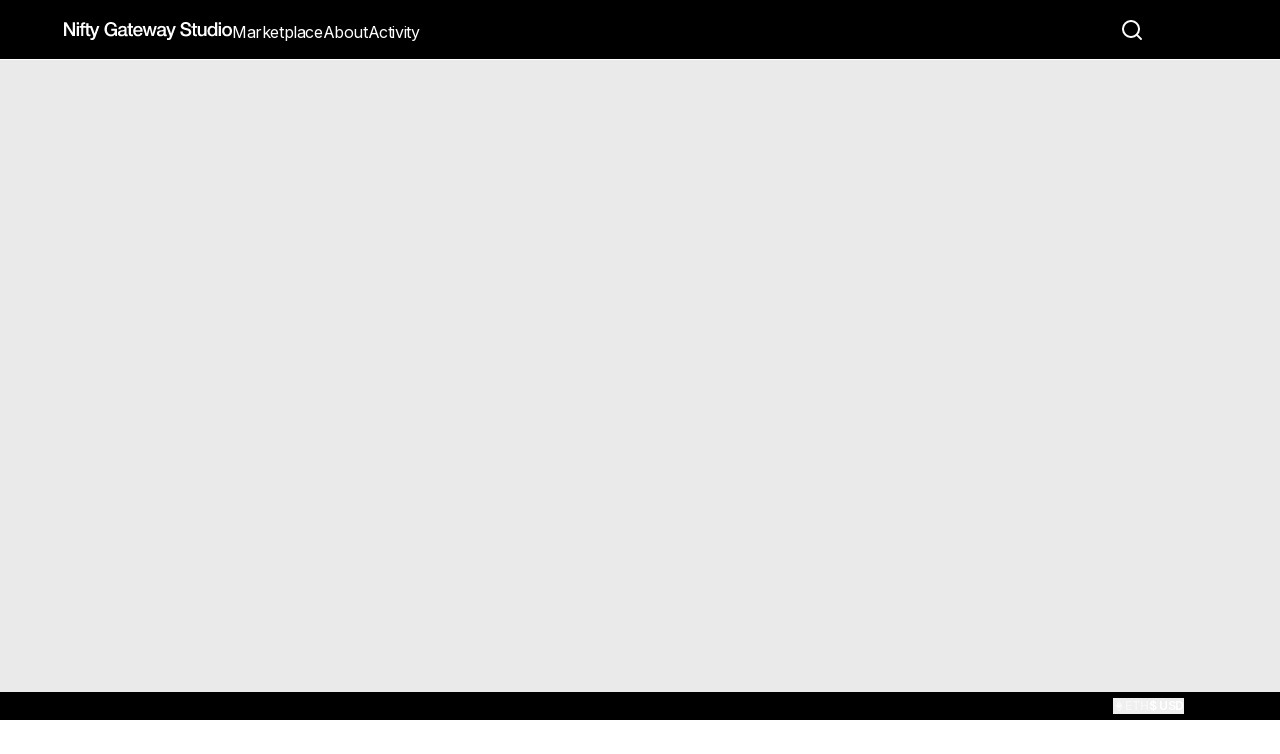

--- FILE ---
content_type: text/html; charset=utf-8
request_url: https://www.niftygateway.com/collections/crudeborne-eggs/
body_size: 32682
content:
<!DOCTYPE html><html lang="en"><head><meta charSet="utf-8"/><meta name="viewport" content="width=device-width, initial-scale=1, maximum-scale=1, user-scalable=no"/><link rel="preload" as="image" href="https://media.niftygateway.com/image/upload/q_auto:good,w_500/v1659975048/1.%20Sungyu/CrudeBorne_Eggs_hik54d.webp" crossorigin="" fetchPriority="auto"/><link rel="preload" as="image" href="https://nftgimagebucket.s3-us-west-1.amazonaws.com/nifty_default_pic1.jpg"/><link rel="stylesheet" href="/_next/static/css/7cca8e2c5137bd71.css" data-precedence="next"/><link rel="stylesheet" href="/_next/static/css/e144ec98430921f0.css" data-precedence="next"/><link rel="stylesheet" href="/_next/static/css/15586364a2312345.css" data-precedence="next"/><link rel="stylesheet" href="/_next/static/css/985b7e412d8862d6.css" data-precedence="next"/><link rel="stylesheet" href="/_next/static/css/73131396f5ce714f.css" data-precedence="next"/><link rel="stylesheet" href="/_next/static/css/147b3deac86b32f2.css" data-precedence="next"/><link rel="stylesheet" href="/_next/static/css/ef46db3751d8e999.css" data-precedence="next"/><link rel="stylesheet" href="/_next/static/css/5450bd2d4149c676.css" data-precedence="next"/><link rel="stylesheet" href="/_next/static/css/77eda014f0871891.css" data-precedence="next"/><link rel="stylesheet" href="/_next/static/css/fb9a9af3f6f81ba5.css" data-precedence="next"/><link rel="stylesheet" href="/_next/static/css/b3d112e08bb25632.css" data-precedence="next"/><link rel="stylesheet" href="/_next/static/css/9ea00a1ff71f0607.css" data-precedence="next"/><link rel="preload" as="script" fetchPriority="low" href="/_next/static/chunks/webpack-1fd359e25591f1ff.js"/><script src="/_next/static/chunks/fd9d1056-6d79cc90c01dacb9.js" async=""></script><script src="/_next/static/chunks/2117-17b82e1e2321a093.js" async=""></script><script src="/_next/static/chunks/main-app-5a25c3fc6e2415ce.js" async=""></script><script src="/_next/static/chunks/e37a0b60-57eb15bde63b67d7.js" async=""></script><script src="/_next/static/chunks/89e74e9a-3374db857225ee5e.js" async=""></script><script src="/_next/static/chunks/13b76428-e1bf383848c17260.js" async=""></script><script src="/_next/static/chunks/4861-6005e80910e13b4a.js" async=""></script><script src="/_next/static/chunks/3924-b446327b763d0b86.js" async=""></script><script src="/_next/static/chunks/2125-52265989d28fe972.js" async=""></script><script src="/_next/static/chunks/7648-db170887dc76db84.js" async=""></script><script src="/_next/static/chunks/8734-5a07b8a5435ad1b1.js" async=""></script><script src="/_next/static/chunks/5735-e500aabb357dcb8e.js" async=""></script><script src="/_next/static/chunks/3577-360622e43f7d026d.js" async=""></script><script src="/_next/static/chunks/9998-17610fda8b00e636.js" async=""></script><script src="/_next/static/chunks/2244-f283d7d2c13e3413.js" async=""></script><script src="/_next/static/chunks/8021-df882765c5e62243.js" async=""></script><script src="/_next/static/chunks/7316-1ead0df4204a93d8.js" async=""></script><script src="/_next/static/chunks/3260-f3e47e814bbd7810.js" async=""></script><script src="/_next/static/chunks/1533-bb988964153df926.js" async=""></script><script src="/_next/static/chunks/8777-8b8b1bdb85d0c7e4.js" async=""></script><script src="/_next/static/chunks/2147-f64635b5378e7c80.js" async=""></script><script src="/_next/static/chunks/4422-f2e0bb4f00a46d43.js" async=""></script><script src="/_next/static/chunks/5599-643217b136f78a1b.js" async=""></script><script src="/_next/static/chunks/8917-06555100751a5f73.js" async=""></script><script src="/_next/static/chunks/1911-853cbfae5df3847b.js" async=""></script><script src="/_next/static/chunks/1729-8292bbe589a1b5a7.js" async=""></script><script src="/_next/static/chunks/3562-483c9a21d8adc52f.js" async=""></script><script src="/_next/static/chunks/7418-559ae82bd08769f6.js" async=""></script><script src="/_next/static/chunks/8715-6f52d4f735bc83fd.js" async=""></script><script src="/_next/static/chunks/app/(v1-routes)/layout-57119603e77d3950.js" async=""></script><script src="/_next/static/chunks/app/(v2-routes)/layout-c0d72e2902b44ec6.js" async=""></script><script src="/_next/static/chunks/app/(v1-routes)/error-5391df29c4794f60.js" async=""></script><script src="/_next/static/chunks/9267-48a70a6b84433027.js" async=""></script><script src="/_next/static/chunks/289-d33d18e5743db4a5.js" async=""></script><script src="/_next/static/chunks/8667-d1fa8d0daaa7f6cd.js" async=""></script><script src="/_next/static/chunks/1927-6af8ebf57cb847b3.js" async=""></script><script src="/_next/static/chunks/app/layout-2db59dc8d4510150.js" async=""></script><script src="/_next/static/chunks/7776-aa3f22bb633e3417.js" async=""></script><script src="/_next/static/chunks/1546-0b85fd7045130966.js" async=""></script><script src="/_next/static/chunks/6758-7c752b36feabff8d.js" async=""></script><script src="/_next/static/chunks/app/(v1-routes)/(ng-core)/collections/%5Bslug%5D/page-61fab005a161dc59.js" async=""></script><link rel="preload" href="https://api.sardine.ai/assets/loader.min.js" as="script"/><link rel="preload" href="https://www.googletagmanager.com/gtag/js?id=G-XN0S484YR4" as="script"/><link rel="preload" href="https://js.stripe.com/basil/stripe.js" as="script"/><meta name="google-site-verification" content="mmyLDCqLsohiBY0KOXnKtHIJfq55MqJ7cozEeTqrZTA"/><title>CrudeBorne Eggs</title><meta name="description" content="Nifty Gateway Studio partners with leading creators to produce creative experiences audiences can own, backed by the security of blockchain technology."/><meta property="og:title" content="CrudeBorne Eggs"/><meta property="og:description" content="Nifty Gateway Studio partners with leading creators to produce creative experiences audiences can own, backed by the security of blockchain technology."/><meta property="og:url" content="https://niftygateway.com/collections/crudeborne-eggs/"/><meta property="og:site_name" content="Nifty Gateway Studio"/><meta property="og:image" content="http://localhost:3000/None"/><meta property="og:type" content="website"/><meta name="twitter:card" content="summary_large_image"/><meta name="twitter:title" content="CrudeBorne Eggs"/><meta name="twitter:description" content="Nifty Gateway Studio partners with leading creators to produce creative experiences audiences can own, backed by the security of blockchain technology."/><meta name="twitter:image" content="http://localhost:3000/None"/><link rel="icon" href="/favicon.ico" type="image/x-icon" sizes="2160x2160"/><meta name="next-size-adjust"/><script src="/_next/static/chunks/polyfills-42372ed130431b0a.js" noModule=""></script><style data-emotion="mui-global 15o3f8c">html{-webkit-font-smoothing:antialiased;-moz-osx-font-smoothing:grayscale;box-sizing:border-box;-webkit-text-size-adjust:100%;}*,*::before,*::after{box-sizing:inherit;}strong,b{font-weight:700;}body{margin:0;color:#010304;font-weight:400;font-size:16px;line-height:1.5;-webkit-text-decoration:none;text-decoration:none;font-family:'__Inter_f367f3','__Inter_Fallback_f367f3';background-color:#ffffff;}@media print{body{background-color:#fff;}}body::backdrop{background-color:#ffffff;}a{color:#010304;}</style><style data-emotion="mui-global animation-c7515d">@-webkit-keyframes animation-c7515d{0%{opacity:1;}50%{opacity:0.4;}100%{opacity:1;}}@keyframes animation-c7515d{0%{opacity:1;}50%{opacity:0.4;}100%{opacity:1;}}</style><style data-emotion="mui 79elbk 1f5ulvs 10xajnj 8sge4z 0 16q0sy4 s5vud8 1vclqp8 1jw6zmi 2ng8ik 1so7hik zitcjv 1ma5awx 1n11r91 1fx8m19 a0y2e3 hboir5 8atqhb eoin7i ylbrr5 sep121 1e2dcm1 okvapm 1jr0mih 1yuhvjn 19dtcd4 1eldk14 896fl3 16yyyyr engmel 1sfexhr 18n4ca6 1jtbkgl 5h9qsh 119rf5h sp1kla 70qvj9 rmu3po s548ec 124b2j7 1phgtql 9iedg7 1o8dhep 1q8cchc 10ufolp ltmch9 1tu8cr1 1tlifl9 1wk33br 6zmgz1 12b9va3 19ehuyi 1hy9t21 fygj2q 1s58vkj wev3n8 m7eyz8">.mui-79elbk{position:relative;}.mui-1f5ulvs{position:relative;width:100%;max-height:720px;}@media (min-width:0px){.mui-1f5ulvs{margin-bottom:16px;}}@media (min-width:960px){.mui-1f5ulvs{margin-bottom:48px;}}.mui-1f5ulvs img,.mui-1f5ulvs svg,.mui-1f5ulvs video{height:100%;width:100%;object-fit:cover!important;display:block;aspect-ratio:3/1!important;}.mui-1f5ulvs img:last-child,.mui-1f5ulvs svg:last-child,.mui-1f5ulvs .nifty-primary-video,.mui-1f5ulvs .nifty-primary-image{max-height:720px;}.mui-10xajnj{display:block;background-color:rgba(1, 3, 4, 0.11);height:1.2em;-webkit-animation:animation-c7515d 2s ease-in-out 0.5s infinite;animation:animation-c7515d 2s ease-in-out 0.5s infinite;}.mui-8sge4z{width:100%;margin-left:auto;box-sizing:border-box;margin-right:auto;display:block;padding-left:16px;padding-right:16px;}@media (min-width:600px){.mui-8sge4z{padding-left:24px;padding-right:24px;}}@media (min-width:1680px){.mui-8sge4z{max-width:1680px;}}@media (min-width:960px){.mui-8sge4z{padding-left:60px;padding-right:60px;}}@media (min-width:1280px){.mui-8sge4z{padding-left:120px;padding-right:120px;}}.mui-16q0sy4{margin:0;font-weight:400;font-size:16px;line-height:1.5;-webkit-text-decoration:none;text-decoration:none;font-family:'__Inter_f367f3','__Inter_Fallback_f367f3';margin-bottom:8px;font-weight:700;}@media (min-width:0px){.mui-16q0sy4{font-size:24px;}}@media (min-width:600px){.mui-16q0sy4{font-size:36px;}}.mui-s5vud8{margin:0;font-weight:400;font-size:16px;line-height:1.5;-webkit-text-decoration:none;text-decoration:none;font-family:'__Inter_f367f3','__Inter_Fallback_f367f3';}@media (min-width:0px){.mui-s5vud8{margin-bottom:16px;font-weight:500;font-size:14px;}}@media (min-width:600px){.mui-s5vud8{margin-bottom:24px;font-weight:600;font-size:16px;}}@media (min-width:0px){.mui-1vclqp8{padding-left:4px;padding-right:4px;}}@media (min-width:960px){.mui-1vclqp8{padding-left:0px;padding-right:0px;}}.mui-1jw6zmi{margin:0;font-weight:400;font-size:16px;line-height:1.5;-webkit-text-decoration:none;text-decoration:none;font-family:'__Inter_f367f3','__Inter_Fallback_f367f3';overflow:hidden;margin-bottom:24px;line-height:24px;max-height:144px;}.mui-1jw6zmi a{color:inherit;}.mui-1jw6zmi a:active{color:inherit;}.mui-1jw6zmi *:not(button){line-break:normal;font-style:normal;margin-top:0px;font-size:16px;line-height:1.5;margin-bottom:0px;}.mui-1jw6zmi >*:not(:last-child){margin-bottom:24px;}.mui-1jw6zmi img{width:100%;}.mui-2ng8ik{position:relative;-webkit-transition:margin 150ms cubic-bezier(0.4, 0, 0.2, 1) 0ms;transition:margin 150ms cubic-bezier(0.4, 0, 0.2, 1) 0ms;overflow-anchor:none;width:100%;border-radius:0;border:none;border-bottom:1px solid #E6E6E6;}.mui-2ng8ik::before{position:absolute;left:0;top:-1px;right:0;height:1px;content:"";opacity:1;background-color:#ddd;-webkit-transition:opacity 150ms cubic-bezier(0.4, 0, 0.2, 1) 0ms,background-color 150ms cubic-bezier(0.4, 0, 0.2, 1) 0ms;transition:opacity 150ms cubic-bezier(0.4, 0, 0.2, 1) 0ms,background-color 150ms cubic-bezier(0.4, 0, 0.2, 1) 0ms;}.mui-2ng8ik:first-of-type::before{display:none;}.mui-2ng8ik.Mui-expanded::before{opacity:0;}.mui-2ng8ik.Mui-expanded:first-of-type{margin-top:0;}.mui-2ng8ik.Mui-expanded:last-of-type{margin-bottom:0;}.mui-2ng8ik.Mui-expanded+.mui-2ng8ik.Mui-expanded::before{display:none;}.mui-2ng8ik.Mui-disabled{background-color:rgba(0, 0, 0, 0.12);}.mui-2ng8ik::before{display:none;}.mui-1so7hik{background-color:#ffffff;color:#010304;-webkit-transition:box-shadow 300ms cubic-bezier(0.4, 0, 0.2, 1) 0ms;transition:box-shadow 300ms cubic-bezier(0.4, 0, 0.2, 1) 0ms;border:1px solid #ddd;position:relative;-webkit-transition:margin 150ms cubic-bezier(0.4, 0, 0.2, 1) 0ms;transition:margin 150ms cubic-bezier(0.4, 0, 0.2, 1) 0ms;overflow-anchor:none;width:100%;border-radius:0;border:none;border-bottom:1px solid #E6E6E6;}.mui-1so7hik.MuiPaper-rounded{border-radius:16px;}.mui-1so7hik.MuiPaper-elevation8{box-shadow:0px 4px 15px rgba(0, 0, 0, 0.07);}.mui-1so7hik::before{position:absolute;left:0;top:-1px;right:0;height:1px;content:"";opacity:1;background-color:#ddd;-webkit-transition:opacity 150ms cubic-bezier(0.4, 0, 0.2, 1) 0ms,background-color 150ms cubic-bezier(0.4, 0, 0.2, 1) 0ms;transition:opacity 150ms cubic-bezier(0.4, 0, 0.2, 1) 0ms,background-color 150ms cubic-bezier(0.4, 0, 0.2, 1) 0ms;}.mui-1so7hik:first-of-type::before{display:none;}.mui-1so7hik.Mui-expanded::before{opacity:0;}.mui-1so7hik.Mui-expanded:first-of-type{margin-top:0;}.mui-1so7hik.Mui-expanded:last-of-type{margin-bottom:0;}.mui-1so7hik.Mui-expanded+.mui-1so7hik.Mui-expanded::before{display:none;}.mui-1so7hik.Mui-disabled{background-color:rgba(0, 0, 0, 0.12);}.mui-1so7hik::before{display:none;}.mui-zitcjv{display:-webkit-box;display:-webkit-flex;display:-ms-flexbox;display:flex;min-height:48px;padding:0px 16px;-webkit-transition:min-height 150ms cubic-bezier(0.4, 0, 0.2, 1) 0ms,background-color 150ms cubic-bezier(0.4, 0, 0.2, 1) 0ms;transition:min-height 150ms cubic-bezier(0.4, 0, 0.2, 1) 0ms,background-color 150ms cubic-bezier(0.4, 0, 0.2, 1) 0ms;font-size:16px;font-weight:600;padding:16px;padding-left:0px;}.mui-zitcjv.Mui-focusVisible{background-color:rgba(0, 0, 0, 0.12);}.mui-zitcjv.Mui-disabled{opacity:0.38;}.mui-zitcjv:hover:not(.Mui-disabled){cursor:pointer;}.mui-zitcjv >.MuiAccordionSummary-content{margin:0px;}.mui-zitcjv >.MuiAccordionSummary-expandIconWrapper{color:#010304;}.mui-1ma5awx{display:-webkit-inline-box;display:-webkit-inline-flex;display:-ms-inline-flexbox;display:inline-flex;-webkit-align-items:center;-webkit-box-align:center;-ms-flex-align:center;align-items:center;-webkit-box-pack:center;-ms-flex-pack:center;-webkit-justify-content:center;justify-content:center;position:relative;box-sizing:border-box;-webkit-tap-highlight-color:transparent;background-color:transparent;outline:0;border:0;margin:0;border-radius:0;padding:0;cursor:pointer;-webkit-user-select:none;-moz-user-select:none;-ms-user-select:none;user-select:none;vertical-align:middle;-moz-appearance:none;-webkit-appearance:none;-webkit-text-decoration:none;text-decoration:none;color:inherit;display:-webkit-box;display:-webkit-flex;display:-ms-flexbox;display:flex;min-height:48px;padding:0px 16px;-webkit-transition:min-height 150ms cubic-bezier(0.4, 0, 0.2, 1) 0ms,background-color 150ms cubic-bezier(0.4, 0, 0.2, 1) 0ms;transition:min-height 150ms cubic-bezier(0.4, 0, 0.2, 1) 0ms,background-color 150ms cubic-bezier(0.4, 0, 0.2, 1) 0ms;font-size:16px;font-weight:600;padding:16px;padding-left:0px;}.mui-1ma5awx::-moz-focus-inner{border-style:none;}.mui-1ma5awx.Mui-disabled{pointer-events:none;cursor:default;}@media print{.mui-1ma5awx{-webkit-print-color-adjust:exact;color-adjust:exact;}}.mui-1ma5awx.Mui-focusVisible{background-color:rgba(0, 0, 0, 0.12);}.mui-1ma5awx.Mui-disabled{opacity:0.38;}.mui-1ma5awx:hover:not(.Mui-disabled){cursor:pointer;}.mui-1ma5awx >.MuiAccordionSummary-content{margin:0px;}.mui-1ma5awx >.MuiAccordionSummary-expandIconWrapper{color:#010304;}.mui-1n11r91{display:-webkit-box;display:-webkit-flex;display:-ms-flexbox;display:flex;-webkit-box-flex:1;-webkit-flex-grow:1;-ms-flex-positive:1;flex-grow:1;margin:12px 0;}.mui-1fx8m19{display:-webkit-box;display:-webkit-flex;display:-ms-flexbox;display:flex;color:rgba(0, 0, 0, 0.54);-webkit-transform:rotate(0deg);-moz-transform:rotate(0deg);-ms-transform:rotate(0deg);transform:rotate(0deg);-webkit-transition:-webkit-transform 150ms cubic-bezier(0.4, 0, 0.2, 1) 0ms;transition:transform 150ms cubic-bezier(0.4, 0, 0.2, 1) 0ms;}.mui-1fx8m19.Mui-expanded{-webkit-transform:rotate(180deg);-moz-transform:rotate(180deg);-ms-transform:rotate(180deg);transform:rotate(180deg);}.mui-a0y2e3{height:0;overflow:hidden;-webkit-transition:height 300ms cubic-bezier(0.4, 0, 0.2, 1) 0ms;transition:height 300ms cubic-bezier(0.4, 0, 0.2, 1) 0ms;visibility:hidden;}.mui-hboir5{display:-webkit-box;display:-webkit-flex;display:-ms-flexbox;display:flex;width:100%;}.mui-8atqhb{width:100%;}.mui-eoin7i{padding:8px 16px 16px;padding:16px;padding-left:0px;padding-bottom:32px;}.mui-ylbrr5{margin:0;font-weight:400;font-size:16px;line-height:1.5;-webkit-text-decoration:none;text-decoration:none;font-family:'__Inter_f367f3','__Inter_Fallback_f367f3';color:#616161;font-weight:400;font-size:14px;line-height:1.5;}.mui-sep121{margin:0;font-weight:400;font-size:16px;line-height:1.5;-webkit-text-decoration:none;text-decoration:none;font-family:'__Inter_f367f3','__Inter_Fallback_f367f3';font-weight:600;font-size:16px;line-height:1.5;}.mui-1e2dcm1{z-index:1500;pointer-events:none;}.mui-okvapm{z-index:1500;pointer-events:none;}@media (min-width:0px){.mui-1jr0mih{margin-bottom:24px;}}@media (min-width:960px){.mui-1jr0mih{margin-bottom:0px;}}.mui-1yuhvjn{margin-top:16px;}.mui-19dtcd4{border-bottom:none;padding-top:0px;padding-bottom:0px;}.mui-1eldk14{margin:0;font-weight:400;font-size:16px;line-height:1.5;-webkit-text-decoration:none;text-decoration:none;font-family:'__Inter_f367f3','__Inter_Fallback_f367f3';font-weight:600;font-size:24px;line-height:1.5;margin-bottom:16px;}.mui-896fl3{margin-bottom:96px;}@media (min-width:0px){.mui-896fl3{margin-top:24px;}}@media (min-width:960px){.mui-896fl3{margin-top:48px;}}.mui-896fl3 .link--gridchild{-webkit-text-decoration:none;text-decoration:none;position:absolute;top:0;left:0;right:0;bottom:0;z-index:100;}.mui-16yyyyr{margin:0;font-weight:400;font-size:16px;line-height:1.5;-webkit-text-decoration:none;text-decoration:none;font-family:'__Inter_f367f3','__Inter_Fallback_f367f3';font-weight:700;font-size:24px;line-height:1.5;margin-bottom:32px;margin-top:0px;}.mui-engmel{position:relative;width:100%;display:-webkit-box;display:-webkit-flex;display:-ms-flexbox;display:flex;-webkit-flex-direction:column;-ms-flex-direction:column;flex-direction:column;height:100%;}.mui-engmel:hover .stacked-card__metadata__cta-container{opacity:1;}.mui-1sfexhr{position:relative;border-radius:12px 12px 0px 0px;overflow:hidden;text-align:center;padding-bottom:100%;height:0;-webkit-transform:translateZ(0);-moz-transform:translateZ(0);-ms-transform:translateZ(0);transform:translateZ(0);z-index:10;}.mui-18n4ca6{position:absolute;top:0;bottom:0;right:0;left:0;}.mui-1jtbkgl{position:absolute;top:0;left:0;right:0;bottom:0;height:100%;width:100%;background:linear-gradient(
    to left,
    rgba(229, 232, 235, 0.5) 8%,
    #e5e8eb 36%,
    rgba(229, 232, 235, 0.5) 66%
  );border-radius-top-left-radius:12px;border-radius-top-right-radius:12px;-webkit-animation-duration:2.5s;animation-duration:2.5s;-webkit-animation-fill-mode:forwards;animation-fill-mode:forwards;-webkit-animation-name:shimmer;animation-name:shimmer;-webkit-animation-iteration-count:infinite;animation-iteration-count:infinite;-webkit-animation-timing-function:linear;animation-timing-function:linear;-webkit-background-size:1200px;background-size:1200px;}.mui-1jtbkgl.paused{-webkit-animation-play-state:paused;animation-play-state:paused;background:transparent;pointer-events:none;}@-webkit-keyframes shimmer{0%{-webkit-background-position:-1200px 0;background-position:-1200px 0;}100%{-webkit-background-position:1200px 0;background-position:1200px 0;}}@keyframes shimmer{0%{-webkit-background-position:-1200px 0;background-position:-1200px 0;}100%{-webkit-background-position:1200px 0;background-position:1200px 0;}}.mui-5h9qsh{position:absolute;background-color:rgba(1, 3, 4, 0.25);border-radius:100px;display:-webkit-box;display:-webkit-flex;display:-ms-flexbox;display:flex;-webkit-box-pack:center;-ms-flex-pack:center;-webkit-justify-content:center;justify-content:center;-webkit-align-items:center;-webkit-box-align:center;-ms-flex-align:center;align-items:center;padding-left:10px;padding-right:10px;height:40px;right:12px;top:12px;z-index:20;}.mui-119rf5h{cursor:pointer;-webkit-transition:all 0.3s ease;transition:all 0.3s ease;margin-left:0px;padding:0px;top:0;right:0;position:relative;display:block;}.mui-119rf5h:focus-visible{outline:2px auto #9acae6!important;outline:2px auto Highlight!important;outline:2px auto -webkit-focus-ring-color!important;}.mui-119rf5h .likebutton--heartIcon{vertical-align:middle;}.mui-119rf5h .likebutton--amountLabel{margin-right:8px;font-weight:600;}.mui-119rf5h:active{-webkit-transform:scale(0.5);-moz-transform:scale(0.5);-ms-transform:scale(0.5);transform:scale(0.5);}.mui-sp1kla{cursor:pointer;-webkit-transition:all 0.3s ease;transition:all 0.3s ease;margin-left:0px;padding:0px;top:0;right:0;position:relative;display:block;}.mui-sp1kla:focus-visible{outline:2px auto #9acae6!important;outline:2px auto Highlight!important;outline:2px auto -webkit-focus-ring-color!important;}.mui-sp1kla .likebutton--heartIcon{vertical-align:middle;}.mui-sp1kla .likebutton--amountLabel{margin-right:8px;font-weight:600;}.mui-sp1kla:active{-webkit-transform:scale(0.5);-moz-transform:scale(0.5);-ms-transform:scale(0.5);transform:scale(0.5);}.mui-70qvj9{display:-webkit-box;display:-webkit-flex;display:-ms-flexbox;display:flex;-webkit-align-items:center;-webkit-box-align:center;-ms-flex-align:center;align-items:center;}.mui-rmu3po{position:relative;background-color:white;border-radius:0px 0px 12px 12px;display:-webkit-box;display:-webkit-flex;display:-ms-flexbox;display:flex;-webkit-flex-direction:column;-ms-flex-direction:column;flex-direction:column;border:1px solid #eeeeee;-webkit-flex:1;-ms-flex:1;flex:1;padding-top:24px;padding-bottom:24px;padding-left:16px;padding-right:16px;}.mui-s548ec{position:absolute;top:18px;right:12px;}.mui-124b2j7{white-space:break-spaces;margin-bottom:8px;}.mui-1phgtql{max-width:100%;font-family:'__Inter_f367f3','__Inter_Fallback_f367f3';font-size:0.8125rem;display:-webkit-inline-box;display:-webkit-inline-flex;display:-ms-inline-flexbox;display:inline-flex;-webkit-align-items:center;-webkit-box-align:center;-ms-flex-align:center;align-items:center;-webkit-box-pack:center;-ms-flex-pack:center;-webkit-justify-content:center;justify-content:center;height:32px;color:#010304;background-color:rgba(0, 0, 0, 0.08);border-radius:16px;white-space:nowrap;-webkit-transition:background-color 300ms cubic-bezier(0.4, 0, 0.2, 1) 0ms,box-shadow 300ms cubic-bezier(0.4, 0, 0.2, 1) 0ms;transition:background-color 300ms cubic-bezier(0.4, 0, 0.2, 1) 0ms,box-shadow 300ms cubic-bezier(0.4, 0, 0.2, 1) 0ms;cursor:unset;outline:0;-webkit-text-decoration:none;text-decoration:none;border:0;padding:0;vertical-align:middle;box-sizing:border-box;border-radius:5px;font-weight:600;font-size:12px;height:28px;color:#010304;background-color:#f6f6f6;}.mui-1phgtql.Mui-disabled{opacity:0.38;pointer-events:none;}.mui-1phgtql .MuiChip-avatar{margin-left:5px;margin-right:-6px;width:24px;height:24px;color:#616161;font-size:0.75rem;}.mui-1phgtql .MuiChip-avatarColorPrimary{color:#ffffff;background-color:rgb(0, 2, 2);}.mui-1phgtql .MuiChip-avatarColorSecondary{color:#010304;background-color:rgb(178, 178, 178);}.mui-1phgtql .MuiChip-avatarSmall{margin-left:4px;margin-right:-4px;width:18px;height:18px;font-size:0.625rem;}.mui-1phgtql .MuiChip-icon{margin-left:5px;margin-right:-6px;color:#616161;}.mui-1phgtql .MuiChip-deleteIcon{-webkit-tap-highlight-color:transparent;color:rgba(1, 3, 4, 0.26);font-size:22px;cursor:pointer;margin:0 5px 0 -6px;}.mui-1phgtql .MuiChip-deleteIcon:hover{color:rgba(1, 3, 4, 0.4);}.mui-1phgtql>.MuiChip-label{padding:0 8px;overflow:visible;}.mui-9iedg7{overflow:hidden;text-overflow:ellipsis;padding-left:12px;padding-right:12px;white-space:nowrap;}.mui-1o8dhep{display:-webkit-box;display:-webkit-flex;display:-ms-flexbox;display:flex;-webkit-align-items:center;-webkit-box-align:center;-ms-flex-align:center;align-items:center;gap:4px;font-weight:600;}.mui-1q8cchc{margin:0;font-weight:400;font-size:16px;line-height:1.5;-webkit-text-decoration:none;text-decoration:none;font-family:'__Inter_f367f3','__Inter_Fallback_f367f3';overflow:hidden;text-overflow:ellipsis;white-space:nowrap;font-weight:700;font-size:20px;line-height:1.5;margin-bottom:4px;margin-right:24px;text-overflow:ellipsis;}.mui-10ufolp{margin:0;font-weight:400;font-size:16px;line-height:1.5;-webkit-text-decoration:none;text-decoration:none;font-family:'__Inter_f367f3','__Inter_Fallback_f367f3';font-weight:600;font-size:18px;line-heig-boldht:28px;width:100%;overflow:hidden;text-overflow:ellipsis;margin-bottom:4px;line-height:1.5;}.mui-ltmch9{margin:0;font-weight:400;font-size:16px;line-height:1.5;-webkit-text-decoration:none;text-decoration:none;font-family:'__Inter_f367f3','__Inter_Fallback_f367f3';color:#616161;font-weight:600;font-size:14px;line-height:1.5;}.mui-1tu8cr1{position:relative;display:-webkit-box;display:-webkit-flex;display:-ms-flexbox;display:flex;-webkit-flex-direction:column;-ms-flex-direction:column;flex-direction:column;-webkit-flex:1;-ms-flex:1;flex:1;padding-top:16px;margin-top:16px;border-top:1px solid #eeeeee;}.mui-1tlifl9{display:-webkit-box;display:-webkit-flex;display:-ms-flexbox;display:flex;-webkit-box-pack:justify;-webkit-justify-content:space-between;justify-content:space-between;-webkit-align-items:center;-webkit-box-align:center;-ms-flex-align:center;align-items:center;-webkit-box-flex-wrap:nowrap;-webkit-flex-wrap:nowrap;-ms-flex-wrap:nowrap;flex-wrap:nowrap;gap:4px;}.mui-1tlifl9 a{color:inherit;-webkit-text-decoration:none;text-decoration:none;}.mui-1tlifl9 a:hover{-webkit-text-decoration:underline;text-decoration:underline;}.mui-1tlifl9 a:active{color:inherit;}.mui-1wk33br{margin:0;font-weight:400;font-size:16px;line-height:1.5;-webkit-text-decoration:none;text-decoration:none;font-family:'__Inter_f367f3','__Inter_Fallback_f367f3';color:#616161;font-weight:400;font-size:16px;line-height:1.5;}.mui-6zmgz1{margin:0;font-weight:400;font-size:16px;line-height:1.5;-webkit-text-decoration:none;text-decoration:none;font-family:'__Inter_f367f3','__Inter_Fallback_f367f3';text-align:right;text-overflow:ellipsis;overflow:hidden;white-space:nowrap;font-weight:400;font-size:16px;line-height:1.5;}.mui-12b9va3{display:-webkit-box;display:-webkit-flex;display:-ms-flexbox;display:flex;-webkit-flex-direction:row-reverse;-ms-flex-direction:row-reverse;flex-direction:row-reverse;}.mui-12b9va3 .MuiAvatar-root{border:2px solid #ffffff;box-sizing:content-box;margin-left:-8px;}.mui-12b9va3 .MuiAvatar-root:last-child{margin-left:0;}.mui-12b9va3 .MuiAvatarGroup-avatar{height:24px;width:24px;font-size:14px;}.mui-19ehuyi{position:relative;display:-webkit-box;display:-webkit-flex;display:-ms-flexbox;display:flex;-webkit-align-items:center;-webkit-box-align:center;-ms-flex-align:center;align-items:center;-webkit-box-pack:center;-ms-flex-pack:center;-webkit-justify-content:center;justify-content:center;-webkit-flex-shrink:0;-ms-flex-negative:0;flex-shrink:0;width:40px;height:40px;font-family:'__Inter_f367f3','__Inter_Fallback_f367f3';font-size:1.25rem;line-height:1;border-radius:50%;overflow:hidden;-webkit-user-select:none;-moz-user-select:none;-ms-user-select:none;user-select:none;width:24px;height:24px;}.mui-1hy9t21{width:100%;height:100%;text-align:center;object-fit:cover;color:transparent;text-indent:10000px;}.mui-fygj2q{position:relative;display:-webkit-box;display:-webkit-flex;display:-ms-flexbox;display:flex;-webkit-flex-direction:column;-ms-flex-direction:column;flex-direction:column;-webkit-flex:1;-ms-flex:1;flex:1;min-height:initial;}.mui-1s58vkj{margin-top:auto;background-color:#fff;opacity:1;-webkit-transition:opacity 0.4s ease;transition:opacity 0.4s ease;padding-top:16px;}.mui-wev3n8{font-weight:600;font-size:16px;line-height:1.5;text-transform:none;font-family:'__Inter_f367f3','__Inter_Fallback_f367f3';min-width:64px;padding:6px 16px;border-radius:16px;-webkit-transition:background-color 250ms cubic-bezier(0.4, 0, 0.2, 1) 0ms,box-shadow 250ms cubic-bezier(0.4, 0, 0.2, 1) 0ms,border-color 250ms cubic-bezier(0.4, 0, 0.2, 1) 0ms,color 250ms cubic-bezier(0.4, 0, 0.2, 1) 0ms;transition:background-color 250ms cubic-bezier(0.4, 0, 0.2, 1) 0ms,box-shadow 250ms cubic-bezier(0.4, 0, 0.2, 1) 0ms,border-color 250ms cubic-bezier(0.4, 0, 0.2, 1) 0ms,color 250ms cubic-bezier(0.4, 0, 0.2, 1) 0ms;color:#ffffff;background-color:#010304;box-shadow:0px 4px 15px rgba(0, 0, 0, 0.07);width:100%;border-radius:30px;-webkit-transition:background-color 0.4s ease,color 0.4s ease;transition:background-color 0.4s ease,color 0.4s ease;text-wrap:nowrap;line-height:1.25;box-shadow:none;border-radius:40px;text-transform:initial;font-weight:600;padding:10px 24px;font-size:14px;max-height:40px;color:#ffffff;background-color:#010304;}.mui-wev3n8:hover{-webkit-text-decoration:none;text-decoration:none;background-color:rgb(0, 2, 2);box-shadow:0px 4px 15px rgba(0, 0, 0, 0.07);}@media (hover: none){.mui-wev3n8:hover{background-color:#010304;}}.mui-wev3n8:active{box-shadow:0px 4px 15px rgba(0, 0, 0, 0.07);}.mui-wev3n8.Mui-focusVisible{box-shadow:0px 4px 15px rgba(0, 0, 0, 0.07);}.mui-wev3n8.Mui-disabled{color:rgba(0, 0, 0, 0.26);box-shadow:none;background-color:rgba(0, 0, 0, 0.12);}.mui-wev3n8>.MuiButton-iconSizeMedium{height:20px;width:20px;}.mui-wev3n8>.MuiButton-iconSizeMedium svg{height:20px!important;width:20px!important;vertical-align:middle;}.mui-wev3n8.MuiIconButton-sizeMedium svg{height:20px!important;width:20px!important;vertical-align:middle;}.mui-wev3n8:hover{background-color:#1A1C1D;box-shadow:none;}.mui-wev3n8:focus-visible{background-color:#1A1C1D;box-shadow:none;outline:1px solid #109DEC;outline-offset:1px;}.mui-wev3n8:active{background-color:#343536;box-shadow:none;}.mui-wev3n8:disabled{color:#999A9B;background-color:rgba(1, 3, 4, 0.08);opacity:1;}.mui-m7eyz8{display:-webkit-inline-box;display:-webkit-inline-flex;display:-ms-inline-flexbox;display:inline-flex;-webkit-align-items:center;-webkit-box-align:center;-ms-flex-align:center;align-items:center;-webkit-box-pack:center;-ms-flex-pack:center;-webkit-justify-content:center;justify-content:center;position:relative;box-sizing:border-box;-webkit-tap-highlight-color:transparent;background-color:transparent;outline:0;border:0;margin:0;border-radius:0;padding:0;cursor:pointer;-webkit-user-select:none;-moz-user-select:none;-ms-user-select:none;user-select:none;vertical-align:middle;-moz-appearance:none;-webkit-appearance:none;-webkit-text-decoration:none;text-decoration:none;color:inherit;font-weight:600;font-size:16px;line-height:1.5;text-transform:none;font-family:'__Inter_f367f3','__Inter_Fallback_f367f3';min-width:64px;padding:6px 16px;border-radius:16px;-webkit-transition:background-color 250ms cubic-bezier(0.4, 0, 0.2, 1) 0ms,box-shadow 250ms cubic-bezier(0.4, 0, 0.2, 1) 0ms,border-color 250ms cubic-bezier(0.4, 0, 0.2, 1) 0ms,color 250ms cubic-bezier(0.4, 0, 0.2, 1) 0ms;transition:background-color 250ms cubic-bezier(0.4, 0, 0.2, 1) 0ms,box-shadow 250ms cubic-bezier(0.4, 0, 0.2, 1) 0ms,border-color 250ms cubic-bezier(0.4, 0, 0.2, 1) 0ms,color 250ms cubic-bezier(0.4, 0, 0.2, 1) 0ms;color:#ffffff;background-color:#010304;box-shadow:0px 4px 15px rgba(0, 0, 0, 0.07);width:100%;border-radius:30px;-webkit-transition:background-color 0.4s ease,color 0.4s ease;transition:background-color 0.4s ease,color 0.4s ease;text-wrap:nowrap;line-height:1.25;box-shadow:none;border-radius:40px;text-transform:initial;font-weight:600;padding:10px 24px;font-size:14px;max-height:40px;color:#ffffff;background-color:#010304;}.mui-m7eyz8::-moz-focus-inner{border-style:none;}.mui-m7eyz8.Mui-disabled{pointer-events:none;cursor:default;}@media print{.mui-m7eyz8{-webkit-print-color-adjust:exact;color-adjust:exact;}}.mui-m7eyz8:hover{-webkit-text-decoration:none;text-decoration:none;background-color:rgb(0, 2, 2);box-shadow:0px 4px 15px rgba(0, 0, 0, 0.07);}@media (hover: none){.mui-m7eyz8:hover{background-color:#010304;}}.mui-m7eyz8:active{box-shadow:0px 4px 15px rgba(0, 0, 0, 0.07);}.mui-m7eyz8.Mui-focusVisible{box-shadow:0px 4px 15px rgba(0, 0, 0, 0.07);}.mui-m7eyz8.Mui-disabled{color:rgba(0, 0, 0, 0.26);box-shadow:none;background-color:rgba(0, 0, 0, 0.12);}.mui-m7eyz8>.MuiButton-iconSizeMedium{height:20px;width:20px;}.mui-m7eyz8>.MuiButton-iconSizeMedium svg{height:20px!important;width:20px!important;vertical-align:middle;}.mui-m7eyz8.MuiIconButton-sizeMedium svg{height:20px!important;width:20px!important;vertical-align:middle;}.mui-m7eyz8:hover{background-color:#1A1C1D;box-shadow:none;}.mui-m7eyz8:focus-visible{background-color:#1A1C1D;box-shadow:none;outline:1px solid #109DEC;outline-offset:1px;}.mui-m7eyz8:active{background-color:#343536;box-shadow:none;}.mui-m7eyz8:disabled{color:#999A9B;background-color:rgba(1, 3, 4, 0.08);opacity:1;}</style></head><body class="__className_f367f3"><style>#nprogress{pointer-events:none}#nprogress .bar{background:#29d;position:fixed;z-index:1600;top: 0;left:0;width:100%;height:4px}#nprogress .peg{display:block;position:absolute;right:0;width:100px;height:100%;box-shadow:0 0 10px #29d,0 0 5px #29d;opacity:1;-webkit-transform:rotate(3deg) translate(0px,-4px);-ms-transform:rotate(3deg) translate(0px,-4px);transform:rotate(3deg) translate(0px,-4px)}#nprogress .spinner{display:block;position:fixed;z-index:1600;top: 15px;right:15px}#nprogress .spinner-icon{width:18px;height:18px;box-sizing:border-box;border:2px solid transparent;border-top-color:#29d;border-left-color:#29d;border-radius:50%;-webkit-animation:nprogress-spinner 400ms linear infinite;animation:nprogress-spinner 400ms linear infinite}.nprogress-custom-parent{overflow:hidden;position:relative}.nprogress-custom-parent #nprogress .bar,.nprogress-custom-parent #nprogress .spinner{position:absolute}@-webkit-keyframes nprogress-spinner{0%{-webkit-transform:rotate(0deg)}100%{-webkit-transform:rotate(360deg)}}@keyframes nprogress-spinner{0%{transform:rotate(0deg)}100%{transform:rotate(360deg)}}</style><script>(self.__next_s=self.__next_s||[]).push(["https://js.stripe.com/basil/stripe.js",{"id":"ng-3rdParty--stripeV3"}])</script><div class="Toastify"></div><!--$--><script>((e,t,r,i,a,o,s,l)=>{let c=document.documentElement,u=["light","dark"];function d(t){(Array.isArray(e)?e:[e]).forEach(e=>{let r="class"===e,i=r&&o?a.map(e=>o[e]||e):a;r?(c.classList.remove(...i),c.classList.add(o&&o[t]?o[t]:t)):c.setAttribute(e,t)}),l&&u.includes(t)&&(c.style.colorScheme=t)}if(i)d(i);else try{let e=localStorage.getItem(t)||r,i=s&&"system"===e?window.matchMedia("(prefers-color-scheme: dark)").matches?"dark":"light":e;d(i)}catch(e){}})("class","theme","dark",null,["light","dark"],null,true,true)</script><div class="apply-v2-styles"><div class="theme-nifty bg-background text-foreground"><div style="height:60px"><div class="relative w-full bg-background text-foreground z-max" data-testid="navbar"><header class="fixed top-0 left-0 w-full z-[60] min-h-[60px] flex items-center transition-all duration-300 bg-background border-foreground border-b"><div class="flex justify-between pl-[18px] items-center  md:px-16 w-full h-full max-w-[1680px] mx-auto"><div class="flex items-center mt-[4px] gap-[64px] "><a class="flex items-center " href="/"><svg width="46" height="19" viewBox="0 0 46 19" fill="none" xmlns="http://www.w3.org/2000/svg" class="w-[46px] h-[19px] text-foreground lg:hidden"><path d="M38.1366 0C42.1499 0 44.7916 2.05749 44.817 5.74064H42.5309C42.2515 3.25134 40.7529 2.03209 38.035 2.03209C35.4441 2.03209 33.9709 3.14973 33.9709 5.13102C33.9709 5.84225 34.3011 6.40107 34.8853 6.88369C35.4949 7.34091 37.1206 7.82353 39.7877 8.35695C43.674 9.14438 45.579 10.6939 45.579 13.5896C45.579 15.2914 44.8678 16.6123 43.4962 17.5521C42.1245 18.5174 40.4481 19 38.4922 19C34.1487 19 31.0244 16.7647 30.999 12.5989H33.2851C33.3105 15.393 35.4695 16.9679 38.5684 16.9679C41.4895 16.9679 43.1659 15.7995 43.1659 13.6658C43.1659 11.9639 41.9721 10.9987 38.0604 10.262C35.4695 9.75401 33.7677 9.14438 32.8787 8.38235C31.9896 7.59492 31.5578 6.57888 31.5578 5.30882C31.5578 1.95588 34.3773 0 38.1366 0Z" fill="currentColor"></path><path d="M23.0464 0C27.3137 0 30.2856 2.10829 30.8444 6.02005H28.4313C27.9487 3.45454 26.0183 2.03209 23.0464 2.03209C19.1093 2.03209 16.8232 5.23262 16.8232 9.72861C16.8232 11.7861 17.4074 13.5388 18.5505 14.9104C19.6681 16.2821 21.1921 16.9679 23.0464 16.9679C26.5009 16.9679 28.8631 14.6564 28.8631 11.3289V11.0495H23.0718V9.01738H31.0222V18.5682H29.4982L28.8631 16.3075C27.5423 18.0094 25.4086 19 23.0464 19C20.5825 19 18.5251 18.111 16.874 16.3583C15.223 14.5802 14.4102 12.3957 14.4102 9.85561C14.4102 6.98529 15.1722 4.62299 16.7216 2.76872C18.2711 0.939839 20.3793 0 23.0464 0Z" fill="currentColor"></path><path d="M0 0.490479H2.56547L12.1161 15.1977H12.1669V0.490479H14.453V18.6268H11.8113L2.33686 4.07203H2.28606V18.6268H0V0.490479Z" fill="currentColor"></path></svg><svg width="168" height="19" viewBox="0 0 168 19" fill="none" xmlns="http://www.w3.org/2000/svg" class="w-[168px] h-[19px] text-foreground hidden lg:block"><path d="M0 0.327134H2.49857L8.67039 10.4631H8.70866V0.327134H10.9611V14.0849H8.4625L2.30981 3.96974H2.25241V14.0862H0V0.327134ZM12.7505 0.327134H14.9085V2.40807H12.7505V0.327134ZM12.7505 4.12292H14.9085V14.0849H12.7505V4.12292ZM19.3011 14.0862H17.1431V5.76119H15.5335V4.12292H17.1431V3.21682C17.1431 1.17483 18.0333 0.325836 19.8687 0.325836C20.5128 0.325836 21.0242 0.36478 21.3648 0.460843V2.1757C21.1377 2.09911 20.7207 2.06016 20.3801 2.06016C19.6225 2.06016 19.3011 2.44571 19.3011 3.00392V4.12163H21.1377V5.75989H19.3011V14.0836V14.0862ZM22.3545 1.13718H24.5125V4.12422H26.4627V5.76249H24.5125V11.1965C24.5125 12.2377 24.7587 12.4493 25.5916 12.4493C25.9895 12.4493 26.3862 12.4103 26.4627 12.3727V14.0681C25.6107 14.1641 25.3645 14.1836 25.0623 14.1836C22.9986 14.1836 22.3545 13.5098 22.3545 11.5055V5.76379H20.7258V4.12552H22.3545V1.13718ZM25.6655 4.12292H28.0315L30.5874 11.5613H30.6257L33.1064 4.12292H35.3588L31.5912 14.5276C31.1933 15.6648 30.8145 16.4164 30.5122 16.8396C29.9255 17.7068 29.1679 18.0339 28.0697 18.0339C27.6157 18.0339 27.1234 17.995 26.5928 17.9184V16.0685C26.9142 16.1074 27.1795 16.2035 27.6157 16.2035C28.3159 16.2035 28.7521 15.8945 28.96 15.2974L29.3758 14.0447L25.6655 4.12163V4.12292ZM46.9729 0C49.8694 0 52.3871 1.56038 52.7659 4.7019H50.4561C50.1908 2.87151 48.5812 1.9654 46.9729 1.9654C44.0955 1.9654 42.8647 4.62401 42.8647 7.20603C42.8647 9.78805 44.0764 12.4467 47.0482 12.4467C49.3962 12.4467 50.7023 11.0213 50.7584 8.67034H47.1617V6.83995H52.9164V14.0849H51.4012L51.0415 12.4661C49.8873 13.8149 48.7317 14.4121 46.9716 14.4121C42.9387 14.4121 40.4963 11.1174 40.4963 7.20603C40.4963 3.2947 42.94 0 46.9729 0ZM58.7031 3.85421C61.069 3.85421 62.6225 4.99139 62.6225 6.68677V11.9274C62.6225 12.448 62.736 12.6206 63.2092 12.6206C63.3227 12.6206 63.5127 12.6206 63.6632 12.5817V14.1044C63.1148 14.2589 62.546 14.3549 62.2998 14.3549C61.3534 14.3549 60.7859 13.9694 60.6341 13.1412C59.8573 13.9317 58.4378 14.3549 57.2453 14.3549C55.3142 14.3549 53.8947 13.2762 53.8947 11.4458C53.8947 9.6154 54.9737 8.8443 56.4315 8.53663C57.17 8.38215 57.9837 8.28609 58.8931 8.17056C60.1992 8.01608 60.5971 7.70841 60.5971 6.93731C60.5971 6.07015 59.916 5.58854 58.5717 5.58854C57.2274 5.58854 56.5081 6.16621 56.4137 7.16838H54.2556C54.4074 4.99139 55.9596 3.85421 58.7043 3.85421H58.7031ZM56.0527 11.2537C56.0527 12.0819 56.7338 12.6219 57.9085 12.6219C59.3854 12.6219 60.4644 11.8703 60.4644 10.7915V9.09614C59.8777 9.46222 59.5933 9.46222 58.0985 9.65434C56.679 9.82829 56.054 10.3476 56.054 11.2537H56.0527ZM64.8264 1.13718H66.9845V4.12422H68.9346V5.76249H66.9845V11.1965C66.9845 12.2377 67.2306 12.4493 68.0635 12.4493C68.4614 12.4493 68.8581 12.4103 68.9346 12.3727V14.0681C68.0826 14.1641 67.8364 14.1836 67.5342 14.1836C65.4705 14.1836 64.8264 13.5098 64.8264 11.5055V5.76379H63.1977V4.12552H64.8264V1.13718ZM73.9866 3.85421C76.7505 3.85421 78.6445 6.16621 78.6445 8.92218C78.6445 9.17273 78.6253 9.42327 78.6062 9.67381H71.4115C71.4115 11.3121 72.3387 12.6219 74.0427 12.6219C75.2352 12.6219 76.0311 12.1208 76.4278 10.9642H78.4723C78.0374 13.1035 76.1816 14.3549 74.0427 14.3549C70.9574 14.3549 69.2534 12.1585 69.2534 9.13248C69.2534 6.1065 71.0709 3.85291 73.9866 3.85291V3.85421ZM71.4115 8.22767H76.4469C76.3334 6.83995 75.4431 5.58724 73.9675 5.58724C72.4918 5.58724 71.4867 6.76206 71.4115 8.22767ZM78.596 4.12292H80.8867L82.7985 11.5613H82.8368L84.6734 4.12292H86.8506L88.6107 11.5613H88.649L90.6374 4.12292H92.8337L89.7662 14.0849H87.5508L85.7333 6.68547H85.6951L83.8967 14.0849H81.6252L78.596 4.12292ZM97.739 3.85421C100.105 3.85421 101.658 4.99139 101.658 6.68677V11.9274C101.658 12.448 101.772 12.6206 102.245 12.6206C102.359 12.6206 102.549 12.6206 102.699 12.5817V14.1044C102.151 14.2589 101.582 14.3549 101.336 14.3549C100.389 14.3549 99.8205 13.9694 99.67 13.1412C98.8932 13.9317 97.4737 14.3549 96.2812 14.3549C94.3502 14.3549 92.9306 13.2762 92.9306 11.4458C92.9306 9.6154 94.0096 8.8443 95.4674 8.53663C96.2059 8.38215 97.0196 8.28609 97.929 8.17056C99.2351 8.01608 99.633 7.70841 99.633 6.93731C99.633 6.07015 98.9519 5.58854 97.6076 5.58854C96.2633 5.58854 95.544 6.16621 95.4496 7.16838H93.2915C93.4433 4.99139 94.9955 3.85421 97.7402 3.85421H97.739ZM95.0886 11.2537C95.0886 12.0819 95.7697 12.6219 96.9444 12.6219C98.4213 12.6219 99.5003 11.8703 99.5003 10.7915V9.09614C98.9136 9.46222 98.6292 9.46222 97.1344 9.65434C95.7149 9.82829 95.0899 10.3476 95.0899 11.2537H95.0886ZM102.14 4.12292H104.506L107.062 11.5613H107.101L109.581 4.12292H111.834L108.066 14.5276C107.668 15.6648 107.289 16.4164 106.987 16.8396C106.4 17.7068 105.643 18.0339 104.545 18.0339C104.091 18.0339 103.598 17.995 103.068 17.9184V16.0685C103.389 16.1074 103.654 16.2035 104.091 16.2035C104.791 16.2035 105.227 15.8945 105.435 15.2974L105.852 14.0447L102.142 4.12163L102.14 4.12292ZM121.726 0C124.661 0 126.894 1.61879 126.913 4.39294H124.547V4.37347C124.396 2.75467 123.449 1.9654 121.632 1.9654C120.212 1.9654 119.151 2.60149 119.151 3.75685C119.151 4.66295 119.719 5.2601 120.874 5.56777L124.49 6.53099C125.645 6.83865 127.292 7.95636 127.292 10.0957C127.292 12.8127 125.096 14.4121 121.915 14.4121C118.526 14.4121 116.33 12.6583 116.274 9.49856H118.639C118.659 11.464 120.003 12.4467 122.067 12.4467C123.884 12.4467 124.925 11.5795 124.925 10.3657C124.925 9.49856 124.509 8.90141 123.808 8.67034C123.05 8.4198 122.463 8.24585 119.946 7.59158C117.807 7.05155 116.784 5.83778 116.784 4.04633C116.784 1.25271 119.264 0 121.725 0L121.726 0ZM128.944 1.13718H131.102V4.12422H133.052V5.76249H131.102V11.1965C131.102 12.2377 131.348 12.4493 132.181 12.4493C132.579 12.4493 132.975 12.4103 133.052 12.3727V14.0681C132.2 14.1641 131.954 14.1836 131.65 14.1836C129.587 14.1836 128.944 13.5098 128.944 11.5055V5.76379H127.315V4.12552H128.944V1.13718ZM133.844 4.12292H136.002V10.3086C136.002 11.7924 136.55 12.6206 137.876 12.6206C139.485 12.6206 140.28 11.6379 140.28 9.98018V4.12292H142.438V14.0849H140.318V12.6972H140.28C139.712 13.7188 138.595 14.3549 137.478 14.3549C134.979 14.3549 133.844 13.0646 133.844 10.5397V4.12292ZM151.015 0.327134H153.173V14.0849H151.129V12.7361H151.09C150.504 13.8344 149.388 14.3549 148.062 14.3549C145.26 14.3549 143.48 12.3311 143.48 9.03642C143.48 5.74172 145.297 3.85291 147.721 3.85291C149.122 3.85291 150.39 4.45006 150.977 5.41329H151.015V0.327134ZM145.639 9.21037C145.639 11.1368 146.661 12.6206 148.346 12.6206C150.03 12.6206 151.09 11.0797 151.09 9.09484C151.09 6.93731 150.088 5.58724 148.365 5.58724C146.642 5.58724 145.639 7.09049 145.639 9.21037ZM154.824 0.327134H156.982V2.40807H154.824V0.327134ZM154.824 4.12292H156.982V14.0849H154.824V4.12292ZM163.059 3.85421C166.126 3.85421 168 6.05068 168 9.09484C168 12.139 166.126 14.3549 163.059 14.3549C159.992 14.3549 158.118 12.2156 158.118 9.09484C158.118 5.97409 159.993 3.85421 163.059 3.85421ZM160.276 9.09484C160.276 10.8097 161.147 12.6206 163.059 12.6206C164.971 12.6206 165.842 10.8292 165.842 9.09484C165.842 7.36051 164.99 5.58724 163.04 5.58724C161.09 5.58724 160.276 7.34104 160.276 9.09484Z" fill="currentColor"></path></svg></a><a class="flex gap-2 items-center justify-start text-foreground hover:text-primary/70 hidden lg:flex " href="/explore/nfts/?sort=-likes">Marketplace</a><a class="flex gap-2 items-center justify-start text-foreground hover:text-primary/70 hidden lg:flex " href="/about/">About</a><a class="flex gap-2 items-center justify-start text-foreground hover:text-primary/70 hidden lg:flex " href="/sitewide-activity/">Activity</a></div><div class="justify-self-end ml-auto flex transition-all duration-300 linear overflow-y-auto md:overflow-y-visible"><div class="relative "><div class="search-container border-0 p-[16px] pr-[8px] md:p-[4px] md:pr-[0px]"><svg xmlns="http://www.w3.org/2000/svg" width="24" height="24" viewBox="0 0 24 24" fill="none" stroke="currentColor" stroke-width="2" stroke-linecap="round" stroke-linejoin="round" class="lucide lucide-search lg:w-6 lg:h-6 w-[20px] h-[20px] mr-2 cursor-pointer text-lg" data-testid="search-icon"><circle cx="11" cy="11" r="8"></circle><path d="m21 21-4.3-4.3"></path></svg></div></div></div><div class="flex items-center justify-end gap-[64px] lg:ml-[64px] tracking-[-0.2px] "><button class="inline-flex items-center justify-center gap-2 whitespace-nowrap rounded-md font-medium transition-colors focus-visible:outline-none focus-visible:ring-1 focus-visible:ring-ring disabled:pointer-events-none disabled:opacity-50 [&amp;_svg]:pointer-events-none [&amp;_svg]:size-4 [&amp;_svg]:shrink-0 underline-offset-4 hover:underline h-9 px-4 py-2 lg:hidden hover:opacity-70 [&amp;_svg]:w-8 [&amp;_svg]:h-8 text-foreground" aria-label="Menu" data-testid="mobile-hamburger-menu-icon"><svg xmlns="http://www.w3.org/2000/svg" width="24" height="24" viewBox="0 0 24 24" fill="none" stroke="currentColor" stroke-width="2" stroke-linecap="round" stroke-linejoin="round" class="lucide lucide-menu text-foreground border-foreground"><line x1="4" x2="20" y1="12" y2="12"></line><line x1="4" x2="20" y1="6" y2="6"></line><line x1="4" x2="20" y1="18" y2="18"></line></svg></button></div></div></header></div></div></div></div><!--/$--><div class="MuiBox-root mui-79elbk" data-testid="synthetic:/collections"><div class="MuiBox-root mui-1f5ulvs"><span class="MuiSkeleton-root MuiSkeleton-rectangular MuiSkeleton-pulse mui-10xajnj" fetchPriority="high" style="width:100%;padding-bottom:100%"></span></div></div><div class="MuiContainer-root MuiContainer-maxWidthXl mui-8sge4z"><div sx="[object Object]" class="grid" style="grid-template-columns:repeat(6, minmax(0, 1fr))" data-testid="grid-test "><div class="gridChild" style="position:relative;grid-column:1 / span 7;order:0" data-testid="grid-child-test "><div class="MuiBox-root mui-0"><div class="MuiBox-root mui-0"><div class="MuiBox-root mui-0"><h1 class="MuiTypography-root MuiTypography-body1 mui-16q0sy4" data-testid="collection-title">CrudeBorne Eggs</h1><p class="MuiTypography-root MuiTypography-body1 mui-s5vud8" data-testid="collection-time">Released <!-- -->Aug 8, 2022</p><div class="MuiBox-root mui-1vclqp8"><div class="MuiTypography-root MuiTypography-body1 mui-1jw6zmi" data-testid="collection-description" aria-expanded="true"><p>None</p></div></div></div></div><div class="MuiPaper-root MuiPaper-outlined MuiAccordion-root mui-1so7hik"><div class="MuiButtonBase-root MuiAccordionSummary-root mui-1ma5awx" tabindex="0" role="button" aria-expanded="false"><div class="MuiAccordionSummary-content mui-1n11r91">View Market Statistics</div><div class="MuiAccordionSummary-expandIconWrapper mui-1fx8m19"><svg aria-hidden="true" width="24px" height="24px" viewBox="0 0 24 24" fill="currentcolor" xmlns="http://www.w3.org/2000/svg"><path fill-rule="evenodd" clip-rule="evenodd" d="M12 13.5859L17.2929 8.29299L18.7071 9.7072L12 16.4143L5.29288 9.7072L6.70709 8.29299L12 13.5859Z"></path></svg></div></div><div class="MuiCollapse-root MuiCollapse-vertical MuiCollapse-hidden mui-a0y2e3" style="min-height:0px"><div class="MuiCollapse-wrapper MuiCollapse-vertical mui-hboir5"><div class="MuiCollapse-wrapperInner MuiCollapse-vertical mui-8atqhb"><div role="region" class="MuiAccordion-region"><div class="MuiAccordionDetails-root mui-eoin7i"><div style="grid-template-columns:repeat(6, minmax(0, 1fr));margin:0;grid-column-gap:0;grid-row-gap:0;border-radius:20px;overflow:hidden;border:0.5px solid #eeeeee" class="grid" data-testid="grid-test "><div style="padding:10px 16px;border:0.5px solid #eeeeee;position:relative;grid-column:span 4" class="gridChild" data-testid="grid-child-test "><div class="MuiBox-root mui-0"><p class="MuiTypography-root MuiTypography-body1 mui-ylbrr5">Editions</p><p class="MuiTypography-root MuiTypography-body1 mui-sep121">10K</p></div></div><div style="padding:10px 16px;border:0.5px solid #eeeeee;position:relative;grid-column:span 4" class="gridChild" data-testid="grid-child-test "><div class="MuiBox-root mui-0"><p class="MuiTypography-root MuiTypography-body1 mui-ylbrr5">Edition for Sale<span style="margin-left:2px" color="primary" sx="[object Object]" class=""><svg aria-hidden="true" width="12" height="12" viewBox="0 0 24 24" fill="currentcolor" xmlns="http://www.w3.org/2000/svg" style="vertical-align:middle"><path fill-rule="evenodd" clip-rule="evenodd" d="M4 12C4 7.58172 7.58172 4 12 4C16.4183 4 20 7.58172 20 12C20 16.4183 16.4183 20 12 20C7.58172 20 4 16.4183 4 12ZM12 2C6.47715 2 2 6.47715 2 12C2 17.5228 6.47715 22 12 22C17.5228 22 22 17.5228 22 12C22 6.47715 17.5228 2 12 2ZM11 17V11H13V17H11ZM11 9V7H13V9H11Z"></path></svg></span></p><p class="MuiTypography-root MuiTypography-body1 mui-sep121">55<!-- --> (0.6%)</p></div></div><div style="padding:10px 16px;border:0.5px solid #eeeeee;position:relative;grid-column:span 4" class="gridChild" data-testid="grid-child-test "><div class="MuiBox-root mui-0"><p class="MuiTypography-root MuiTypography-body1 mui-ylbrr5">Owners<span style="margin-left:2px" color="primary" sx="[object Object]" class=""><svg aria-hidden="true" width="12" height="12" viewBox="0 0 24 24" fill="currentcolor" xmlns="http://www.w3.org/2000/svg" style="vertical-align:middle"><path fill-rule="evenodd" clip-rule="evenodd" d="M4 12C4 7.58172 7.58172 4 12 4C16.4183 4 20 7.58172 20 12C20 16.4183 16.4183 20 12 20C7.58172 20 4 16.4183 4 12ZM12 2C6.47715 2 2 6.47715 2 12C2 17.5228 6.47715 22 12 22C17.5228 22 22 17.5228 22 12C22 6.47715 17.5228 2 12 2ZM11 17V11H13V17H11ZM11 9V7H13V9H11Z"></path></svg></span></p><p class="MuiTypography-root MuiTypography-body1 mui-sep121">2.5K</p></div></div><div style="padding:10px 16px;border:0.5px solid #eeeeee;position:relative;grid-column:span 4" class="gridChild" data-testid="grid-child-test "><div class="MuiBox-root mui-0"><p class="MuiTypography-root MuiTypography-body1 mui-ylbrr5">Total Volume<span style="margin-left:2px" color="primary" sx="[object Object]" class=""><svg aria-hidden="true" width="12" height="12" viewBox="0 0 24 24" fill="currentcolor" xmlns="http://www.w3.org/2000/svg" style="vertical-align:middle"><path fill-rule="evenodd" clip-rule="evenodd" d="M4 12C4 7.58172 7.58172 4 12 4C16.4183 4 20 7.58172 20 12C20 16.4183 16.4183 20 12 20C7.58172 20 4 16.4183 4 12ZM12 2C6.47715 2 2 6.47715 2 12C2 17.5228 6.47715 22 12 22C17.5228 22 22 17.5228 22 12C22 6.47715 17.5228 2 12 2ZM11 17V11H13V17H11ZM11 9V7H13V9H11Z"></path></svg></span></p><p class="MuiTypography-root MuiTypography-body1 mui-sep121"></p></div></div><div style="padding:10px 16px;border:0.5px solid #eeeeee;position:relative;grid-column:span 4" class="gridChild" data-testid="grid-child-test "><div class="MuiBox-root mui-0"><p class="MuiTypography-root MuiTypography-body1 mui-ylbrr5">Floor Price<span style="margin-left:2px" color="primary" sx="[object Object]" class=""><svg aria-hidden="true" width="12" height="12" viewBox="0 0 24 24" fill="currentcolor" xmlns="http://www.w3.org/2000/svg" style="vertical-align:middle"><path fill-rule="evenodd" clip-rule="evenodd" d="M4 12C4 7.58172 7.58172 4 12 4C16.4183 4 20 7.58172 20 12C20 16.4183 16.4183 20 12 20C7.58172 20 4 16.4183 4 12ZM12 2C6.47715 2 2 6.47715 2 12C2 17.5228 6.47715 22 12 22C17.5228 22 22 17.5228 22 12C22 6.47715 17.5228 2 12 2ZM11 17V11H13V17H11ZM11 9V7H13V9H11Z"></path></svg></span></p><p class="MuiTypography-root MuiTypography-body1 mui-sep121"></p></div></div><div style="padding:10px 16px;border:0.5px solid #eeeeee;position:relative;grid-column:span 4" class="gridChild" data-testid="grid-child-test "><div class="MuiBox-root mui-0"><p class="MuiTypography-root MuiTypography-body1 mui-ylbrr5">Highest Offer<span style="margin-left:2px" color="primary" sx="[object Object]" class=""><svg aria-hidden="true" width="12" height="12" viewBox="0 0 24 24" fill="currentcolor" xmlns="http://www.w3.org/2000/svg" style="vertical-align:middle"><path fill-rule="evenodd" clip-rule="evenodd" d="M4 12C4 7.58172 7.58172 4 12 4C16.4183 4 20 7.58172 20 12C20 16.4183 16.4183 20 12 20C7.58172 20 4 16.4183 4 12ZM12 2C6.47715 2 2 6.47715 2 12C2 17.5228 6.47715 22 12 22C17.5228 22 22 17.5228 22 12C22 6.47715 17.5228 2 12 2ZM11 17V11H13V17H11ZM11 9V7H13V9H11Z"></path></svg></span></p><p class="MuiTypography-root MuiTypography-body1 mui-sep121"></p></div></div></div></div></div></div></div></div></div></div></div><div class="gridChild" style="position:relative;grid-column:9 / span 4" data-testid="grid-child-test "><div class="MuiBox-root mui-1jr0mih"><div class="MuiBox-root mui-1yuhvjn"><div class="MuiBox-root mui-19dtcd4"><p class="MuiTypography-root MuiTypography-body1 mui-1eldk14">Creator</p></div></div></div></div></div><div class="MuiBox-root mui-896fl3"><p class="MuiTypography-root MuiTypography-body1 mui-16yyyyr">Buy from Marketplace</p><div dataTestId="sold-out-nbno-grid" class="grid" style="grid-template-columns:repeat(6, minmax(0, 1fr))" data-testid="grid-test sold-out-nbno-grid"><div class="gridChild" style="position:relative;grid-column:span 4" data-testid="grid-child-test "><div class="MuiBox-root mui-engmel"><div class="MuiBox-root mui-1sfexhr"><a class="mui-18n4ca6" href="/marketplace/collectible/0x6c5a06ae6b773457480c12f12c2fb22627507a3a/"><div class="mui-1jtbkgl"></div><img fetchPriority="auto" crossorigin="anonymous" src="https://media.niftygateway.com/image/upload/q_auto:good,w_500/v1659975048/1.%20Sungyu/CrudeBorne_Eggs_hik54d.webp" class="undefined nifty-primary-image" style="opacity:0;width:100%;height:100%;object-fit:contain;position:absolute;top:0;left:0;transition:opacity 400ms ease;min-height:auto;background:#eaeaea" alt="CrudeBorne Eggs"/></a><div class="MuiBox-root mui-5h9qsh"><div class="MuiBox-root mui-sp1kla" role="button" aria-label="Like Button for undefined" data-testid="like-button" tabindex="0"><div class="MuiBox-root mui-70qvj9"><span data-testid="like-count" class="likebutton--amountLabel" style="color:#ffffff;font-size:15.5555556px">1</span><svg aria-hidden="true" width="20" height="20" viewBox="0 0 24 24" fill="transparent" xmlns="http://www.w3.org/2000/svg" class="likebutton--heartIcon" stroke="#ffffff" stroke-width="2"><path fill-rule="evenodd" clip-rule="evenodd" d="M4.11091 5.11091C6.2588 2.96303 9.7412 2.96303 11.8891 5.11091L12 5.22183L12.1109 5.11091C14.2588 2.96303 17.7412 2.96303 19.8891 5.11091C22.037 7.2588 22.037 10.7412 19.8891 12.8891L13.4142 19.364C12.6332 20.145 11.3668 20.145 10.5858 19.364L4.11091 12.8891C1.96303 10.7412 1.96303 7.2588 4.11091 5.11091Z"></path></svg></div></div></div></div><div class="MuiBox-root mui-rmu3po"><div class="MuiBox-root mui-s548ec"><img alt="Base chain logo" loading="lazy" width="20" height="20" decoding="async" data-nimg="1" style="color:transparent" src="/logos/ethereum.svg"/></div><div class="MuiBox-root mui-124b2j7"><span color="primary" data-testid="primary-sale-badge" sx="[object Object]" style="width:fit-content;display:inline-block" class=""><div class="MuiBox-root mui-0"><div class="MuiChip-root MuiChip-filled MuiChip-sizeMedium MuiChip-colorDefault MuiChip-filledDefault mui-1phgtql"><span class="MuiChip-label MuiChip-labelMedium mui-9iedg7"><div class="MuiBox-root mui-1o8dhep"><span>First Come First Serve</span></div></span></div></div></span></div><p class="MuiTypography-root MuiTypography-body1 MuiTypography-noWrap mui-1q8cchc" title="CrudeBorne Eggs">CrudeBorne Eggs</p><p class="MuiTypography-root MuiTypography-body1 mui-10ufolp"><span style="opacity:1"></span> <span class="MuiTypography-root MuiTypography-body1 mui-ltmch9">Floor Price</span></p><div class="MuiBox-root mui-1tu8cr1"><div class="MuiBox-root mui-1tlifl9"><p class="MuiTypography-root MuiTypography-body1 mui-1wk33br"></p><div class="MuiTypography-root MuiTypography-body1 mui-6zmgz1"><div class="MuiAvatarGroup-root mui-12b9va3"><div class="MuiAvatar-root MuiAvatar-circular MuiAvatarGroup-avatar mui-19ehuyi"><img alt="CrudeBorne Eggs" src="https://nftgimagebucket.s3-us-west-1.amazonaws.com/nifty_default_pic1.jpg" class="MuiAvatar-img mui-1hy9t21"/></div></div></div></div><div class="MuiBox-root mui-1tlifl9"><p class="MuiTypography-root MuiTypography-body1 mui-1wk33br">Creator</p><div class="MuiTypography-root MuiTypography-body1 mui-6zmgz1"><a title="CrudeBorne Eggs" href="/null/">CrudeBorne Eggs</a></div></div><div class="MuiBox-root mui-fygj2q"><div class="MuiBox-root mui-1tlifl9"><p class="MuiTypography-root MuiTypography-body1 mui-1wk33br">Editions</p><div class="MuiTypography-root MuiTypography-body1 mui-6zmgz1">10000</div></div><div class="stacked-card__metadata__cta-container MuiBox-root mui-1s58vkj"><button class="MuiButtonBase-root MuiButton-root MuiButton-contained MuiButton-containedPrimary MuiButton-sizeMedium MuiButton-containedSizeMedium MuiButton-colorPrimary MuiButton-fullWidth MuiButton-root MuiButton-contained MuiButton-containedPrimary MuiButton-sizeMedium MuiButton-containedSizeMedium MuiButton-colorPrimary MuiButton-fullWidth mui-m7eyz8" tabindex="0" type="button">Buy</button></div></div></div></div><a class="mui-18n4ca6" href="/marketplace/collectible/0x6c5a06ae6b773457480c12f12c2fb22627507a3a/"></a></div></div></div></div></div><script>((e,t,r,i,a,o,s,l)=>{let c=document.documentElement,u=["light","dark"];function d(t){(Array.isArray(e)?e:[e]).forEach(e=>{let r="class"===e,i=r&&o?a.map(e=>o[e]||e):a;r?(c.classList.remove(...i),c.classList.add(o&&o[t]?o[t]:t)):c.setAttribute(e,t)}),l&&u.includes(t)&&(c.style.colorScheme=t)}if(i)d(i);else try{let e=localStorage.getItem(t)||r,i=s&&"system"===e?window.matchMedia("(prefers-color-scheme: dark)").matches?"dark":"light":e;d(i)}catch(e){}})("class","theme","dark",null,["light","dark"],null,true,true)</script><div class="apply-v2-styles"><div class="theme-nifty bg-background text-foreground"><div class="" data-testid="ngs-footer"><footer class="w-full bg-foreground text-primary-foreground main-footer"> <div class="px-4 py-8 lg:px-24 max-w-[1680px] mx-auto"><div class="relative lg:flex lg:justify-between lg:items-start lg:mb-[80px]"><div class="text-base md:text-lg mb-8 font-semibold  leading-snug"><div><div><p> The future of entertainment — </p><p>creative experiences you can own</p></div></div></div><div class="flex flex-col md:flex-row items-start mb-8 gap-6"><div class="flex flex-col gap-2 text-base md:text-xl lg:text-lg"><a target="_blank" class="inline-flex items-center hover:underline text-primary-foreground" rel="noopener noreferrer" href="https://www.instagram.com/niftygateway">Instagram<svg xmlns="http://www.w3.org/2000/svg" width="24" height="24" viewBox="0 0 24 24" fill="none" stroke="currentColor" stroke-width="2" stroke-linecap="round" stroke-linejoin="round" class="lucide lucide-arrow-up-right ml-1 w-3 h-3"><path d="M7 7h10v10"></path><path d="M7 17 17 7"></path></svg></a><a target="_blank" class="inline-flex items-center hover:underline text-primary-foreground" rel="noopener noreferrer" href="https://x.com/niftygateway">X<svg xmlns="http://www.w3.org/2000/svg" width="24" height="24" viewBox="0 0 24 24" fill="none" stroke="currentColor" stroke-width="2" stroke-linecap="round" stroke-linejoin="round" class="lucide lucide-arrow-up-right ml-1 w-3 h-3"><path d="M7 7h10v10"></path><path d="M7 17 17 7"></path></svg></a></div><div class="flex flex-col gap-1 text-base md:text-xl lg:text-lg  mb-4"><a target="_self" class="hover:underline text-primary-foreground" href="https://www.niftygateway.com/about/">About Us</a><a target="_blank" class="hover:underline text-primary-foreground" href="https://www.gemini.com/careers/nifty-gateway">Careers</a></div></div></div><div class="flex flex-col md:flex-row gap-1 text-base lg:text-lg mb-12 md:items-center md:gap-4"><a target="_blank" class="hover:underline text-primary-foreground" href="https://www.gemini.com/security">Report Security Issue</a><a target="_blank" class="hover:underline text-primary-foreground" href="https://niftygateway.zendesk.com/hc/en-us">Get Help</a><a target="_self" class="hover:underline text-primary-foreground" href="https://www.niftygateway.com/termsofuse/">Terms of Use</a><a target="_self" class="hover:underline text-primary-foreground" href="https://www.niftygateway.com/privacypolicy/">Privacy Policy</a><button class="inline-flex items-center justify-center gap-2 whitespace-nowrap rounded-md transition-colors focus-visible:outline-none focus-visible:ring-1 focus-visible:ring-ring disabled:pointer-events-none disabled:opacity-50 [&amp;_svg]:pointer-events-none [&amp;_svg]:size-4 [&amp;_svg]:shrink-0 underline-offset-4 h-9 text-primary-foreground text-md leading-snug font-medium p-0 hover:cursor-pointer hover:no-underline self-start lg:ml-auto" type="button" aria-haspopup="dialog" aria-expanded="false" aria-controls="radix-:Rl6svfffalcvbkq:" data-state="closed">Currency: <!-- -->USD<!-- --> <span class="font-bold underline">Change</span></button></div><a href="/"><div class="w-full py-4"><svg xmlns="http://www.w3.org/2000/svg" width="1318" height="140" viewBox="0 0 1318 140" fill="none" class="hidden lg:inline w-full h-auto object-cover"><path d="M0.538795 3.01831H20.132L68.5215 81.0945H68.8183V3.01831H86.4819V109H66.8887L18.6477 31.0723H18.2024V109H0.538795V3.01831ZM100.509 3.01831H117.431V19.0492H100.509V3.01831ZM100.509 32.2598H117.431V109H100.509V32.2598ZM151.872 109H134.951V44.8766H122.334V32.2598H134.951V25.2834C134.951 9.5494 141.927 3.01831 156.325 3.01831C161.372 3.01831 165.38 3.31518 168.052 4.05735V17.2679C166.27 16.6742 163.005 16.3773 160.333 16.3773C154.396 16.3773 151.872 19.346 151.872 23.6506V32.2598H166.27V44.8766H151.872V109ZM175.808 9.25253H192.729V32.2598H208.018V44.8766H192.729V86.7349C192.729 94.7504 194.659 96.3831 201.19 96.3831C204.307 96.3831 207.424 96.0863 208.018 95.7894V108.852C201.338 109.594 199.409 109.742 197.034 109.742C180.854 109.742 175.808 104.547 175.808 89.1099V44.8766H163.042V32.2598H175.808V9.25253ZM205.766 32.2598H224.32L244.359 89.5552H244.656L264.101 32.2598H281.764L252.226 112.414C249.109 121.172 246.14 126.96 243.765 130.226C239.164 136.906 233.226 139.429 224.617 139.429C221.055 139.429 217.196 139.132 213.039 138.538V124.289C215.563 124.586 217.641 125.328 221.055 125.328C226.547 125.328 229.961 122.953 231.594 118.351L234.859 108.703L205.766 32.2598ZM368.824 0.494942C391.534 0.494942 411.276 12.5181 414.244 36.7128H396.135C394.057 22.6116 381.44 15.6352 368.824 15.6352C346.262 15.6352 336.614 36.119 336.614 56.0092C336.614 76.7899 346.113 96.3831 369.417 96.3831C387.823 96.3831 398.065 85.399 398.51 67.2901H370.308V53.1889H415.432V109H403.557L400.737 96.5316C391.682 106.922 382.628 111.523 368.824 111.523C337.207 111.523 318.059 86.1412 318.059 56.0092C318.059 25.8771 337.207 0.494942 368.824 0.494942ZM460.795 30.1817C479.349 30.1817 491.521 38.9393 491.521 52.0014V92.3754C491.521 96.3831 492.411 97.719 496.122 97.719C497.013 97.719 498.497 97.719 499.685 97.4222V109.148C495.38 110.336 490.927 111.078 488.997 111.078C481.576 111.078 477.123 108.109 475.935 101.727C469.849 107.813 458.717 111.078 449.366 111.078C434.225 111.078 423.093 102.766 423.093 88.6646C423.093 74.2665 431.553 68.626 442.983 66.2511C448.772 65.0636 455.154 64.3214 462.279 63.4308C472.521 62.2434 475.638 59.8684 475.638 53.9311C475.638 47.2516 470.295 43.5407 459.756 43.5407C449.366 43.5407 443.577 47.9937 442.834 55.7123H425.913C427.1 38.9393 439.272 30.1817 460.795 30.1817ZM440.014 87.1802C440.014 93.5629 445.358 97.719 454.561 97.719C466.139 97.719 474.599 91.9301 474.599 83.6178V70.5557C469.998 73.3759 467.771 73.3759 456.045 74.8602C444.913 76.1961 440.014 80.2039 440.014 87.1802ZM508.811 9.25253H525.733V32.2598H541.021V44.8766H525.733V86.7349C525.733 94.7504 527.662 96.3831 534.193 96.3831C537.311 96.3831 540.428 96.0863 541.021 95.7894V108.852C534.342 109.594 532.412 109.742 530.037 109.742C513.858 109.742 508.811 104.547 508.811 89.1099V44.8766H496.046V32.2598H508.811V9.25253ZM580.628 30.1817C602.299 30.1817 617.143 47.9937 617.143 69.2198C617.143 71.1494 616.994 73.079 616.846 75.0087H560.441C560.441 87.6255 567.714 97.719 581.073 97.719C590.425 97.719 596.659 93.8598 599.776 84.9537H615.807C612.393 101.43 597.846 111.078 581.073 111.078C556.879 111.078 543.52 94.1566 543.52 70.8525C543.52 48.7359 557.769 30.1817 580.628 30.1817ZM560.441 63.8761H599.924C599.034 53.1889 592.057 43.5407 580.48 43.5407C568.605 43.5407 561.035 52.5952 560.441 63.8761ZM616.77 32.2598H634.73L649.722 89.5552H650.019L664.417 32.2598H681.487L695.291 89.5552H695.588L711.174 32.2598H728.392L704.346 109H686.979L672.729 52.0014H672.432L658.331 109H640.519L616.77 32.2598ZM766.858 30.1817C785.412 30.1817 797.583 38.9393 797.583 52.0014V92.3754C797.583 96.3831 798.474 97.719 802.185 97.719C803.075 97.719 804.56 97.719 805.747 97.4222V109.148C801.443 110.336 796.99 111.078 795.06 111.078C787.638 111.078 783.185 108.109 781.998 101.727C775.912 107.813 764.779 111.078 755.428 111.078C740.288 111.078 729.155 102.766 729.155 88.6646C729.155 74.2665 737.616 68.626 749.045 66.2511C754.834 65.0636 761.217 64.3214 768.342 63.4308C778.584 62.2434 781.701 59.8684 781.701 53.9311C781.701 47.2516 776.357 43.5407 765.818 43.5407C755.428 43.5407 749.639 47.9937 748.897 55.7123H731.976C733.163 38.9393 745.335 30.1817 766.858 30.1817ZM746.077 87.1802C746.077 93.5629 751.42 97.719 760.623 97.719C772.201 97.719 780.662 91.9301 780.662 83.6178V70.5557C776.06 73.3759 773.834 73.3759 762.108 74.8602C750.975 76.1961 746.077 80.2039 746.077 87.1802ZM801.366 32.2598H819.921L839.959 89.5552H840.256L859.701 32.2598H877.364L847.826 112.414C844.709 121.172 841.74 126.96 839.365 130.226C834.764 136.906 828.827 139.429 820.217 139.429C816.655 139.429 812.796 139.132 808.64 138.538V124.289C811.163 124.586 813.241 125.328 816.655 125.328C822.147 125.328 825.561 122.953 827.194 118.351L830.459 108.703L801.366 32.2598ZM954.924 0.494942C977.931 0.494942 995.447 12.9634 995.595 34.3378H977.041V34.1894C975.853 21.721 968.432 15.6352 954.182 15.6352C943.049 15.6352 934.737 20.5335 934.737 29.4395C934.737 36.4159 939.19 41.0173 948.245 43.3923L976.595 50.814C985.65 53.1889 998.564 61.7981 998.564 78.2742C998.564 99.2034 981.345 111.523 956.408 111.523C929.839 111.523 912.621 98.0159 912.175 73.6728H930.729C930.878 88.813 941.417 96.3831 957.596 96.3831C971.846 96.3831 980.009 89.7036 980.009 80.3523C980.009 73.6728 976.744 69.0713 971.252 67.2901C965.315 65.3605 960.713 64.0246 940.971 58.9778C924.198 54.8217 916.183 45.4704 916.183 31.666C916.183 10.1431 935.628 0.494942 954.924 0.494942ZM1011.52 9.25253H1028.44V32.2598H1043.73V44.8766H1028.44V86.7349C1028.44 94.7504 1030.37 96.3831 1036.9 96.3831C1040.02 96.3831 1043.13 96.0863 1043.73 95.7894V108.852C1037.05 109.594 1035.12 109.742 1032.74 109.742C1016.56 109.742 1011.52 104.547 1011.52 89.1099V44.8766H998.751V32.2598H1011.52V9.25253ZM1049.94 32.2598H1066.86V79.907C1066.86 91.3364 1071.16 97.719 1081.55 97.719C1094.17 97.719 1100.4 90.1489 1100.4 77.3836V32.2598H1117.32V109H1100.7V98.3128H1100.4C1095.95 106.18 1087.19 111.078 1078.43 111.078C1058.84 111.078 1049.94 101.133 1049.94 81.6882V32.2598ZM1184.57 3.01831H1201.49V109H1185.46V98.6096H1185.16C1180.56 107.07 1171.81 111.078 1161.42 111.078C1139.45 111.078 1125.49 95.4925 1125.49 70.1104C1125.49 44.7282 1139.74 30.1817 1158.74 30.1817C1169.73 30.1817 1179.67 34.7831 1184.27 42.2048H1184.57V3.01831ZM1142.42 71.4463C1142.42 86.2896 1150.43 97.719 1163.64 97.719C1177.15 97.719 1185.16 85.8443 1185.16 70.5557C1185.16 53.9311 1177.3 43.5407 1163.79 43.5407C1150.28 43.5407 1142.42 55.1186 1142.42 71.4463ZM1214.43 3.01831H1231.35V19.0492H1214.43V3.01831ZM1214.43 32.2598H1231.35V109H1214.43V32.2598ZM1279 30.1817C1303.05 30.1817 1317.74 47.1031 1317.74 70.5557C1317.74 94.4535 1303.05 111.078 1279 111.078C1254.96 111.078 1240.26 94.6019 1240.26 70.5557C1240.26 47.1031 1254.96 30.1817 1279 30.1817ZM1257.18 70.5557C1257.18 83.7663 1264.01 97.719 1279 97.719C1293.99 97.719 1300.82 83.9147 1300.82 70.5557C1300.82 56.8998 1294.14 43.5407 1278.85 43.5407C1264.16 43.5407 1257.18 57.0482 1257.18 70.5557Z" fill="hsla(var(--background))"></path></svg><svg xmlns="http://www.w3.org/2000/svg" width="284" height="174" viewBox="0 0 284 174" fill="none" class="hidden md:inline lg:hidden w-full h-auto object-cover"><path d="M3.36158 0.082178H13.3296L37.9475 39.8032H38.0985V0.082178H47.0849V54H37.1168L12.5744 14.3545H12.3479V54H3.36158V0.082178ZM53.8696 0.082178H62.4783V8.23782H53.8696V0.082178ZM53.8696 14.9587H62.4783V54H53.8696V14.9587ZM79.6488 54H71.0401V21.3775H64.6213V14.9587H71.0401V11.4095C71.0401 3.40485 74.5893 0.082178 81.9142 0.082178C84.4818 0.082178 86.5207 0.233211 87.8799 0.610786V7.33163C86.9738 7.02957 85.3124 6.87854 83.9532 6.87854C80.9325 6.87854 79.6488 8.38885 79.6488 10.5788V14.9587H86.9738V21.3775H79.6488V54ZM91.4742 3.25381H100.083V14.9587H107.861V21.3775H100.083V42.6727C100.083 46.7505 101.065 47.5812 104.387 47.5812C105.973 47.5812 107.559 47.4302 107.861 47.2792V53.9245C104.463 54.3021 103.481 54.3776 102.273 54.3776C94.0417 54.3776 91.4742 51.7345 91.4742 43.881V21.3775H84.9799V14.9587H91.4742V3.25381ZM106.364 14.9587H115.803L125.998 44.1075H126.149L136.041 14.9587H145.028L130 55.7368C128.414 60.1922 126.904 63.1373 125.696 64.7987C123.355 68.1968 120.334 69.4806 115.954 69.4806C114.142 69.4806 112.179 69.3296 110.064 69.0275V61.7781C111.348 61.9291 112.405 62.3067 114.142 62.3067C116.936 62.3067 118.673 61.0984 119.503 58.7575L121.165 53.849L106.364 14.9587ZM27.0733 57.7984C38.6272 57.7984 48.6707 63.9151 50.181 76.2241H40.9681C39.9109 69.0502 33.4921 65.501 27.0733 65.501C15.595 65.501 10.6865 75.9221 10.6865 86.0411C10.6865 96.6132 15.5195 106.581 27.3754 106.581C36.7393 106.581 41.9498 100.993 42.1764 91.7802H27.8285V84.6063H50.7851V113H44.7439L43.3091 106.657C38.7027 111.943 34.0962 114.284 27.0733 114.284C10.9886 114.284 1.24715 101.371 1.24715 86.0411C1.24715 70.7115 10.9886 57.7984 27.0733 57.7984ZM73.5118 72.9015C82.9512 72.9015 89.1434 77.3568 89.1434 84.0022V104.542C89.1434 106.581 89.5965 107.261 91.4844 107.261C91.9375 107.261 92.6927 107.261 93.2968 107.11V113.076C91.1068 113.68 88.8414 114.057 87.8597 114.057C84.0839 114.057 81.8185 112.547 81.2144 109.3C78.1182 112.396 72.4546 114.057 67.6971 114.057C59.9946 114.057 54.331 109.828 54.331 102.654C54.331 95.3295 58.6353 92.4599 64.45 91.2516C67.3951 90.6475 70.6422 90.2699 74.267 89.8168C79.4775 89.2127 81.0633 88.0045 81.0633 84.9839C81.0633 81.5857 78.3448 79.6978 72.9832 79.6978C67.6971 79.6978 64.752 81.9633 64.3745 85.8901H55.7657C56.3699 77.3568 62.5621 72.9015 73.5118 72.9015ZM62.9397 101.899C62.9397 105.146 65.6582 107.261 70.3402 107.261C76.2304 107.261 80.5347 104.316 80.5347 100.087V93.4416C78.1937 94.8764 77.061 94.8764 71.0953 95.6315C65.4317 96.3112 62.9397 98.3501 62.9397 101.899ZM97.5884 62.2538H106.197V73.9587H113.975V80.3775H106.197V101.673C106.197 105.751 107.179 106.581 110.501 106.581C112.087 106.581 113.673 106.43 113.975 106.279V112.924C110.577 113.302 109.595 113.378 108.387 113.378C100.156 113.378 97.5884 110.735 97.5884 102.881V80.3775H91.0941V73.9587H97.5884V62.2538ZM133.773 72.9015C144.798 72.9015 152.35 81.9633 152.35 92.7619C152.35 93.7436 152.274 94.7253 152.199 95.707H123.503C123.503 102.126 127.203 107.261 134 107.261C138.757 107.261 141.929 105.297 143.515 100.767H151.67C149.934 109.149 142.533 114.057 134 114.057C121.691 114.057 114.894 105.448 114.894 93.5926C114.894 82.3408 122.144 72.9015 133.773 72.9015ZM123.503 90.0434H143.59C143.137 84.6063 139.588 79.6978 133.698 79.6978C127.657 79.6978 123.805 84.3042 123.503 90.0434ZM151.809 73.9587H160.946L168.573 103.108H168.724L176.049 73.9587H184.733L191.756 103.108H191.907L199.836 73.9587H208.596L196.363 113H187.527L180.278 84.0022H180.127L172.953 113H163.891L151.809 73.9587ZM227.814 72.9015C237.253 72.9015 243.445 77.3568 243.445 84.0022V104.542C243.445 106.581 243.898 107.261 245.786 107.261C246.239 107.261 246.994 107.261 247.599 107.11V113.076C245.409 113.68 243.143 114.057 242.162 114.057C238.386 114.057 236.12 112.547 235.516 109.3C232.42 112.396 226.756 114.057 221.999 114.057C214.296 114.057 208.633 109.828 208.633 102.654C208.633 95.3295 212.937 92.4599 218.752 91.2516C221.697 90.6475 224.944 90.2699 228.569 89.8168C233.779 89.2127 235.365 88.0045 235.365 84.9839C235.365 81.5857 232.647 79.6978 227.285 79.6978C221.999 79.6978 219.054 81.9633 218.676 85.8901H210.068C210.672 77.3568 216.864 72.9015 227.814 72.9015ZM217.242 101.899C217.242 105.146 219.96 107.261 224.642 107.261C230.532 107.261 234.837 104.316 234.837 100.087V93.4416C232.496 94.8764 231.363 94.8764 225.397 95.6315C219.734 96.3112 217.242 98.3501 217.242 101.899ZM245.018 73.9587H254.458L264.652 103.108H264.803L274.696 73.9587H283.682L268.655 114.737C267.069 119.192 265.558 122.137 264.35 123.799C262.009 127.197 258.989 128.481 254.609 128.481C252.796 128.481 250.833 128.33 248.719 128.028V120.778C250.002 120.929 251.06 121.307 252.796 121.307C255.59 121.307 257.327 120.098 258.158 117.757L259.819 112.849L245.018 73.9587ZM22.2404 116.798C33.9452 116.798 42.856 123.142 42.9315 134.016H33.4921V133.94C32.888 127.597 29.1122 124.501 21.8628 124.501C16.1992 124.501 11.9703 126.993 11.9703 131.524C11.9703 135.073 14.2358 137.414 18.8422 138.622L33.2656 142.398C37.872 143.606 44.4418 147.986 44.4418 156.368C44.4418 167.016 35.6821 173.284 22.9955 173.284C9.4783 173.284 0.718546 166.412 0.492 154.027H9.93139C10.0069 161.73 15.3685 165.581 23.5996 165.581C30.8491 165.581 35.0024 162.183 35.0024 157.426C35.0024 154.027 33.3411 151.686 30.547 150.78C27.5264 149.799 25.1855 149.119 15.1419 146.551C6.60873 144.437 2.53091 139.68 2.53091 132.657C2.53091 121.707 12.4234 116.798 22.2404 116.798ZM50.6797 121.254H59.2884V132.959H67.0665V139.377H59.2884V160.673C59.2884 164.751 60.2701 165.581 63.5928 165.581C65.1786 165.581 66.7644 165.43 67.0665 165.279V171.924C63.6683 172.302 62.6866 172.378 61.4783 172.378C53.2472 172.378 50.6797 169.735 50.6797 161.881V139.377H44.1854V132.959H50.6797V121.254ZM69.8737 132.959H78.4824V157.199C78.4824 163.014 80.6724 166.261 85.9584 166.261C92.3772 166.261 95.5489 162.41 95.5489 155.915V132.959H104.158V172H95.6999V166.563H95.5489C93.2834 170.565 88.828 173.057 84.3726 173.057C74.4046 173.057 69.8737 167.998 69.8737 158.105V132.959ZM138.017 118.082H146.626V172H138.471V166.714H138.32C135.979 171.018 131.523 173.057 126.237 173.057C115.061 173.057 107.962 165.128 107.962 152.215C107.962 139.302 115.212 131.901 124.878 131.901C130.466 131.901 135.525 134.242 137.866 138.018H138.017V118.082ZM116.571 152.895C116.571 160.446 120.649 166.261 127.37 166.261C134.242 166.261 138.32 160.22 138.32 152.442C138.32 143.984 134.317 138.698 127.445 138.698C120.573 138.698 116.571 144.588 116.571 152.895ZM152.856 118.082H161.465V126.238H152.856V118.082ZM152.856 132.959H161.465V172H152.856V132.959ZM185.356 131.901C197.589 131.901 205.065 140.51 205.065 152.442C205.065 164.6 197.589 173.057 185.356 173.057C173.122 173.057 165.646 164.675 165.646 152.442C165.646 140.51 173.122 131.901 185.356 131.901ZM174.255 152.442C174.255 159.162 177.729 166.261 185.356 166.261C192.983 166.261 196.457 159.238 196.457 152.442C196.457 145.494 193.058 138.698 185.28 138.698C177.804 138.698 174.255 145.57 174.255 152.442Z" fill="hsla(var(--background))"></path></svg><svg xmlns="http://www.w3.org/2000/svg" width="284" height="174" viewBox="0 0 284 174" fill="none" class="md:hidden w-full h-auto object-cover"><path d="M3.36158 0.082178H13.3296L37.9475 39.8032H38.0985V0.082178H47.0849V54H37.1168L12.5744 14.3545H12.3479V54H3.36158V0.082178ZM53.8696 0.082178H62.4783V8.23782H53.8696V0.082178ZM53.8696 14.9587H62.4783V54H53.8696V14.9587ZM79.6488 54H71.0401V21.3775H64.6213V14.9587H71.0401V11.4095C71.0401 3.40485 74.5893 0.082178 81.9142 0.082178C84.4818 0.082178 86.5207 0.233211 87.8799 0.610786V7.33163C86.9738 7.02957 85.3124 6.87854 83.9532 6.87854C80.9325 6.87854 79.6488 8.38885 79.6488 10.5788V14.9587H86.9738V21.3775H79.6488V54ZM91.4742 3.25381H100.083V14.9587H107.861V21.3775H100.083V42.6727C100.083 46.7505 101.065 47.5812 104.387 47.5812C105.973 47.5812 107.559 47.4302 107.861 47.2792V53.9245C104.463 54.3021 103.481 54.3776 102.273 54.3776C94.0417 54.3776 91.4742 51.7345 91.4742 43.881V21.3775H84.9799V14.9587H91.4742V3.25381ZM106.364 14.9587H115.803L125.998 44.1075H126.149L136.041 14.9587H145.028L130 55.7368C128.414 60.1922 126.904 63.1373 125.696 64.7987C123.355 68.1968 120.334 69.4806 115.954 69.4806C114.142 69.4806 112.179 69.3296 110.064 69.0275V61.7781C111.348 61.9291 112.405 62.3067 114.142 62.3067C116.936 62.3067 118.673 61.0984 119.503 58.7575L121.165 53.849L106.364 14.9587ZM27.0733 57.7984C38.6272 57.7984 48.6707 63.9151 50.181 76.2241H40.9681C39.9109 69.0502 33.4921 65.501 27.0733 65.501C15.595 65.501 10.6865 75.9221 10.6865 86.0411C10.6865 96.6132 15.5195 106.581 27.3754 106.581C36.7393 106.581 41.9498 100.993 42.1764 91.7802H27.8285V84.6063H50.7851V113H44.7439L43.3091 106.657C38.7027 111.943 34.0962 114.284 27.0733 114.284C10.9886 114.284 1.24715 101.371 1.24715 86.0411C1.24715 70.7115 10.9886 57.7984 27.0733 57.7984ZM73.5118 72.9015C82.9512 72.9015 89.1434 77.3568 89.1434 84.0022V104.542C89.1434 106.581 89.5965 107.261 91.4844 107.261C91.9375 107.261 92.6927 107.261 93.2968 107.11V113.076C91.1068 113.68 88.8414 114.057 87.8597 114.057C84.0839 114.057 81.8185 112.547 81.2144 109.3C78.1182 112.396 72.4546 114.057 67.6971 114.057C59.9946 114.057 54.331 109.828 54.331 102.654C54.331 95.3295 58.6353 92.4599 64.45 91.2516C67.3951 90.6475 70.6422 90.2699 74.267 89.8168C79.4775 89.2127 81.0633 88.0045 81.0633 84.9839C81.0633 81.5857 78.3448 79.6978 72.9832 79.6978C67.6971 79.6978 64.752 81.9633 64.3745 85.8901H55.7657C56.3699 77.3568 62.5621 72.9015 73.5118 72.9015ZM62.9397 101.899C62.9397 105.146 65.6582 107.261 70.3402 107.261C76.2304 107.261 80.5347 104.316 80.5347 100.087V93.4416C78.1937 94.8764 77.061 94.8764 71.0953 95.6315C65.4317 96.3112 62.9397 98.3501 62.9397 101.899ZM97.5884 62.2538H106.197V73.9587H113.975V80.3775H106.197V101.673C106.197 105.751 107.179 106.581 110.501 106.581C112.087 106.581 113.673 106.43 113.975 106.279V112.924C110.577 113.302 109.595 113.378 108.387 113.378C100.156 113.378 97.5884 110.735 97.5884 102.881V80.3775H91.0941V73.9587H97.5884V62.2538ZM133.773 72.9015C144.798 72.9015 152.35 81.9633 152.35 92.7619C152.35 93.7436 152.274 94.7253 152.199 95.707H123.503C123.503 102.126 127.203 107.261 134 107.261C138.757 107.261 141.929 105.297 143.515 100.767H151.67C149.934 109.149 142.533 114.057 134 114.057C121.691 114.057 114.894 105.448 114.894 93.5926C114.894 82.3408 122.144 72.9015 133.773 72.9015ZM123.503 90.0434H143.59C143.137 84.6063 139.588 79.6978 133.698 79.6978C127.657 79.6978 123.805 84.3042 123.503 90.0434ZM151.809 73.9587H160.946L168.573 103.108H168.724L176.049 73.9587H184.733L191.756 103.108H191.907L199.836 73.9587H208.596L196.363 113H187.527L180.278 84.0022H180.127L172.953 113H163.891L151.809 73.9587ZM227.814 72.9015C237.253 72.9015 243.445 77.3568 243.445 84.0022V104.542C243.445 106.581 243.898 107.261 245.786 107.261C246.239 107.261 246.994 107.261 247.599 107.11V113.076C245.409 113.68 243.143 114.057 242.162 114.057C238.386 114.057 236.12 112.547 235.516 109.3C232.42 112.396 226.756 114.057 221.999 114.057C214.296 114.057 208.633 109.828 208.633 102.654C208.633 95.3295 212.937 92.4599 218.752 91.2516C221.697 90.6475 224.944 90.2699 228.569 89.8168C233.779 89.2127 235.365 88.0045 235.365 84.9839C235.365 81.5857 232.647 79.6978 227.285 79.6978C221.999 79.6978 219.054 81.9633 218.676 85.8901H210.068C210.672 77.3568 216.864 72.9015 227.814 72.9015ZM217.242 101.899C217.242 105.146 219.96 107.261 224.642 107.261C230.532 107.261 234.837 104.316 234.837 100.087V93.4416C232.496 94.8764 231.363 94.8764 225.397 95.6315C219.734 96.3112 217.242 98.3501 217.242 101.899ZM245.018 73.9587H254.458L264.652 103.108H264.803L274.696 73.9587H283.682L268.655 114.737C267.069 119.192 265.558 122.137 264.35 123.799C262.009 127.197 258.989 128.481 254.609 128.481C252.796 128.481 250.833 128.33 248.719 128.028V120.778C250.002 120.929 251.06 121.307 252.796 121.307C255.59 121.307 257.327 120.098 258.158 117.757L259.819 112.849L245.018 73.9587ZM22.2404 116.798C33.9452 116.798 42.856 123.142 42.9315 134.016H33.4921V133.94C32.888 127.597 29.1122 124.501 21.8628 124.501C16.1992 124.501 11.9703 126.993 11.9703 131.524C11.9703 135.073 14.2358 137.414 18.8422 138.622L33.2656 142.398C37.872 143.606 44.4418 147.986 44.4418 156.368C44.4418 167.016 35.6821 173.284 22.9955 173.284C9.4783 173.284 0.718546 166.412 0.492 154.027H9.93139C10.0069 161.73 15.3685 165.581 23.5996 165.581C30.8491 165.581 35.0024 162.183 35.0024 157.426C35.0024 154.027 33.3411 151.686 30.547 150.78C27.5264 149.799 25.1855 149.119 15.1419 146.551C6.60873 144.437 2.53091 139.68 2.53091 132.657C2.53091 121.707 12.4234 116.798 22.2404 116.798ZM50.6797 121.254H59.2884V132.959H67.0665V139.377H59.2884V160.673C59.2884 164.751 60.2701 165.581 63.5928 165.581C65.1786 165.581 66.7644 165.43 67.0665 165.279V171.924C63.6683 172.302 62.6866 172.378 61.4783 172.378C53.2472 172.378 50.6797 169.735 50.6797 161.881V139.377H44.1854V132.959H50.6797V121.254ZM69.8737 132.959H78.4824V157.199C78.4824 163.014 80.6724 166.261 85.9584 166.261C92.3772 166.261 95.5489 162.41 95.5489 155.915V132.959H104.158V172H95.6999V166.563H95.5489C93.2834 170.565 88.828 173.057 84.3726 173.057C74.4046 173.057 69.8737 167.998 69.8737 158.105V132.959ZM138.017 118.082H146.626V172H138.471V166.714H138.32C135.979 171.018 131.523 173.057 126.237 173.057C115.061 173.057 107.962 165.128 107.962 152.215C107.962 139.302 115.212 131.901 124.878 131.901C130.466 131.901 135.525 134.242 137.866 138.018H138.017V118.082ZM116.571 152.895C116.571 160.446 120.649 166.261 127.37 166.261C134.242 166.261 138.32 160.22 138.32 152.442C138.32 143.984 134.317 138.698 127.445 138.698C120.573 138.698 116.571 144.588 116.571 152.895ZM152.856 118.082H161.465V126.238H152.856V118.082ZM152.856 132.959H161.465V172H152.856V132.959ZM185.356 131.901C197.589 131.901 205.065 140.51 205.065 152.442C205.065 164.6 197.589 173.057 185.356 173.057C173.122 173.057 165.646 164.675 165.646 152.442C165.646 140.51 173.122 131.901 185.356 131.901ZM174.255 152.442C174.255 159.162 177.729 166.261 185.356 166.261C192.983 166.261 196.457 159.238 196.457 152.442C196.457 145.494 193.058 138.698 185.28 138.698C177.804 138.698 174.255 145.57 174.255 152.442Z" fill="hsla(var(--background))"></path></svg></div></a></div></footer><div class="fixed bottom-0 left-0 right-0 z-50 bg-background text-primary py-1.5 shadow-xl sticky-footer-bar"><div class="max-w-[1680px] mx-auto hidden md:flex justify-between items-center px-24"><div class="flex items-center space-x-6 ml-auto"><button class="
              text-xs font-semibold focus:outline-none transition-colors
              text-primary/50 hover:text-primary
            " type="button"><span class="flex gap-1 items-center justify-between"><svg xmlns="http://www.w3.org/2000/svg" width="24" height="24" viewBox="0 0 12 12" preserveAspectRatio="none" fill="currentColor"><path d="M5.99303 0L5.9126 0.273446V8.20819L5.99303 8.28849L9.67625 6.11134L5.99303 0Z" style="filter:brightness(0.85)"></path><path d="M5.99327 0L2.31006 6.11134L5.99327 8.28851V4.43724V0Z" style="filter:brightness(1.1)"></path><path d="M5.99285 8.98581L5.94751 9.04108V11.8676L5.99285 12L9.67826 6.80975L5.99285 8.98581Z" style="filter:brightness(0.85)"></path><path d="M5.99327 12V8.98581L2.31006 6.80975L5.99327 12Z" style="filter:brightness(1.1)"></path><path d="M5.99341 8.28848L9.67658 6.11139L5.99341 4.43726V8.28848Z" style="filter:brightness(0.7)"></path><path d="M2.31006 6.11139L5.99322 8.28848V4.43726L2.31006 6.11139Z" style="filter:brightness(0.85)"></path></svg> ETH</span></button><button class="
              text-xs font-semibold focus:outline-none transition-colors
              text-primary
            " type="button">$ USD</button></div></div></div></div></div></div><script src="/_next/static/chunks/webpack-1fd359e25591f1ff.js" async=""></script><script>(self.__next_f=self.__next_f||[]).push([0]);self.__next_f.push([2,null])</script><script>self.__next_f.push([1,"1:HL[\"/_next/static/media/e4af272ccee01ff0-s.p.woff2\",\"font\",{\"crossOrigin\":\"\",\"type\":\"font/woff2\"}]\n2:HL[\"/_next/static/css/7cca8e2c5137bd71.css\",\"style\"]\n3:HL[\"/_next/static/css/e144ec98430921f0.css\",\"style\"]\n4:HL[\"/_next/static/css/15586364a2312345.css\",\"style\"]\n5:HL[\"/_next/static/css/985b7e412d8862d6.css\",\"style\"]\n6:HL[\"/_next/static/css/73131396f5ce714f.css\",\"style\"]\n7:HL[\"/_next/static/css/147b3deac86b32f2.css\",\"style\"]\n8:HL[\"/_next/static/css/ef46db3751d8e999.css\",\"style\"]\n9:HL[\"/_next/static/css/5450bd2d4149c676.css\",\"style\"]\na:HL[\"/_next/static/css/77eda014f0871891.css\",\"style\"]\nb:HL[\"/_next/static/css/fb9a9af3f6f81ba5.css\",\"style\"]\nc:HL[\"/_next/static/css/b3d112e08bb25632.css\",\"style\"]\nd:HL[\"/_next/static/css/9ea00a1ff71f0607.css\",\"style\"]\n"])</script><script>self.__next_f.push([1,"e:I[12846,[],\"\"]\n11:I[4707,[],\"\"]\n13:I[36423,[],\"\"]\n14:I[37021,[\"1866\",\"static/chunks/e37a0b60-57eb15bde63b67d7.js\",\"3622\",\"static/chunks/89e74e9a-3374db857225ee5e.js\",\"6990\",\"static/chunks/13b76428-e1bf383848c17260.js\",\"4861\",\"static/chunks/4861-6005e80910e13b4a.js\",\"3924\",\"static/chunks/3924-b446327b763d0b86.js\",\"2125\",\"static/chunks/2125-52265989d28fe972.js\",\"7648\",\"static/chunks/7648-db170887dc76db84.js\",\"8734\",\"static/chunks/8734-5a07b8a5435ad1b1.js\",\"5735\",\"static/chunks/5735-e500aabb357dcb8e.js\",\"3577\",\"static/chunks/3577-360622e43f7d026d.js\",\"9998\",\"static/chunks/9998-17610fda8b00e636.js\",\"2244\",\"static/chunks/2244-f283d7d2c13e3413.js\",\"8021\",\"static/chunks/8021-df882765c5e62243.js\",\"7316\",\"static/chunks/7316-1ead0df4204a93d8.js\",\"3260\",\"static/chunks/3260-f3e47e814bbd7810.js\",\"1533\",\"static/chunks/1533-bb988964153df926.js\",\"8777\",\"static/chunks/8777-8b8b1bdb85d0c7e4.js\",\"2147\",\"static/chunks/2147-f64635b5378e7c80.js\",\"4422\",\"static/chunks/4422-f2e0bb4f00a46d43.js\",\"5599\",\"static/chunks/5599-643217b136f78a1b.js\",\"8917\",\"static/chunks/8917-06555100751a5f73.js\",\"1911\",\"static/chunks/1911-853cbfae5df3847b.js\",\"1729\",\"static/chunks/1729-8292bbe589a1b5a7.js\",\"3562\",\"static/chunks/3562-483c9a21d8adc52f.js\",\"7418\",\"static/chunks/7418-559ae82bd08769f6.js\",\"8715\",\"static/chunks/8715-6f52d4f735bc83fd.js\",\"2451\",\"static/chunks/app/(v1-routes)/layout-57119603e77d3950.js\"],\"default\"]\n15:I[19841,[\"1866\",\"static/chunks/e37a0b60-57eb15bde63b67d7.js\",\"3622\",\"static/chunks/89e74e9a-3374db857225ee5e.js\",\"6990\",\"static/chunks/13b76428-e1bf383848c17260.js\",\"4861\",\"static/chunks/4861-6005e80910e13b4a.js\",\"3924\",\"static/chunks/3924-b446327b763d0b86.js\",\"2125\",\"static/chunks/2125-52265989d28fe972.js\",\"7648\",\"static/chunks/7648-db170887dc76db84.js\",\"8734\",\"static/chunks/8734-5a07b8a5435ad1b1.js\",\"5735\",\"static/chunks/5735-e500aabb357dcb8e.js\",\"3577\",\"static/chunks/3577-360622e43f7d026d.js\",\"9998\",\"static/chunks/9998-17610fda8b00e636.js\",\"2244\",\"static/chunks/2244-f283d7d2c13e3413.js\",\"8021\",\"static/chunks/8021-df882765c5e62243.js"])</script><script>self.__next_f.push([1,"\",\"7316\",\"static/chunks/7316-1ead0df4204a93d8.js\",\"3260\",\"static/chunks/3260-f3e47e814bbd7810.js\",\"1533\",\"static/chunks/1533-bb988964153df926.js\",\"8777\",\"static/chunks/8777-8b8b1bdb85d0c7e4.js\",\"2147\",\"static/chunks/2147-f64635b5378e7c80.js\",\"4422\",\"static/chunks/4422-f2e0bb4f00a46d43.js\",\"5599\",\"static/chunks/5599-643217b136f78a1b.js\",\"8917\",\"static/chunks/8917-06555100751a5f73.js\",\"1911\",\"static/chunks/1911-853cbfae5df3847b.js\",\"1729\",\"static/chunks/1729-8292bbe589a1b5a7.js\",\"3562\",\"static/chunks/3562-483c9a21d8adc52f.js\",\"7418\",\"static/chunks/7418-559ae82bd08769f6.js\",\"8715\",\"static/chunks/8715-6f52d4f735bc83fd.js\",\"2451\",\"static/chunks/app/(v1-routes)/layout-57119603e77d3950.js\"],\"default\"]\n16:I[31986,[\"1866\",\"static/chunks/e37a0b60-57eb15bde63b67d7.js\",\"3622\",\"static/chunks/89e74e9a-3374db857225ee5e.js\",\"6990\",\"static/chunks/13b76428-e1bf383848c17260.js\",\"4861\",\"static/chunks/4861-6005e80910e13b4a.js\",\"3924\",\"static/chunks/3924-b446327b763d0b86.js\",\"2125\",\"static/chunks/2125-52265989d28fe972.js\",\"7648\",\"static/chunks/7648-db170887dc76db84.js\",\"8734\",\"static/chunks/8734-5a07b8a5435ad1b1.js\",\"5735\",\"static/chunks/5735-e500aabb357dcb8e.js\",\"3577\",\"static/chunks/3577-360622e43f7d026d.js\",\"9998\",\"static/chunks/9998-17610fda8b00e636.js\",\"2244\",\"static/chunks/2244-f283d7d2c13e3413.js\",\"8021\",\"static/chunks/8021-df882765c5e62243.js\",\"8917\",\"static/chunks/8917-06555100751a5f73.js\",\"1911\",\"static/chunks/1911-853cbfae5df3847b.js\",\"3748\",\"static/chunks/app/(v2-routes)/layout-c0d72e2902b44ec6.js\"],\"default\"]\n17:I[57793,[\"1866\",\"static/chunks/e37a0b60-57eb15bde63b67d7.js\",\"3622\",\"static/chunks/89e74e9a-3374db857225ee5e.js\",\"6990\",\"static/chunks/13b76428-e1bf383848c17260.js\",\"4861\",\"static/chunks/4861-6005e80910e13b4a.js\",\"3924\",\"static/chunks/3924-b446327b763d0b86.js\",\"2125\",\"static/chunks/2125-52265989d28fe972.js\",\"7648\",\"static/chunks/7648-db170887dc76db84.js\",\"8734\",\"static/chunks/8734-5a07b8a5435ad1b1.js\",\"5735\",\"static/chunks/5735-e500aabb357dcb8e.js\",\"3577\",\"static/chunks/3577-360622e43f7d026d.js\",\"9998\",\"static/chu"])</script><script>self.__next_f.push([1,"nks/9998-17610fda8b00e636.js\",\"2244\",\"static/chunks/2244-f283d7d2c13e3413.js\",\"8021\",\"static/chunks/8021-df882765c5e62243.js\",\"7316\",\"static/chunks/7316-1ead0df4204a93d8.js\",\"3260\",\"static/chunks/3260-f3e47e814bbd7810.js\",\"1533\",\"static/chunks/1533-bb988964153df926.js\",\"8777\",\"static/chunks/8777-8b8b1bdb85d0c7e4.js\",\"2147\",\"static/chunks/2147-f64635b5378e7c80.js\",\"4422\",\"static/chunks/4422-f2e0bb4f00a46d43.js\",\"5599\",\"static/chunks/5599-643217b136f78a1b.js\",\"8917\",\"static/chunks/8917-06555100751a5f73.js\",\"1911\",\"static/chunks/1911-853cbfae5df3847b.js\",\"1729\",\"static/chunks/1729-8292bbe589a1b5a7.js\",\"3562\",\"static/chunks/3562-483c9a21d8adc52f.js\",\"7418\",\"static/chunks/7418-559ae82bd08769f6.js\",\"8715\",\"static/chunks/8715-6f52d4f735bc83fd.js\",\"2451\",\"static/chunks/app/(v1-routes)/layout-57119603e77d3950.js\"],\"PasswordModalProvider\"]\n18:I[67162,[\"1866\",\"static/chunks/e37a0b60-57eb15bde63b67d7.js\",\"3622\",\"static/chunks/89e74e9a-3374db857225ee5e.js\",\"6990\",\"static/chunks/13b76428-e1bf383848c17260.js\",\"4861\",\"static/chunks/4861-6005e80910e13b4a.js\",\"3924\",\"static/chunks/3924-b446327b763d0b86.js\",\"2125\",\"static/chunks/2125-52265989d28fe972.js\",\"7648\",\"static/chunks/7648-db170887dc76db84.js\",\"8734\",\"static/chunks/8734-5a07b8a5435ad1b1.js\",\"5735\",\"static/chunks/5735-e500aabb357dcb8e.js\",\"3577\",\"static/chunks/3577-360622e43f7d026d.js\",\"9998\",\"static/chunks/9998-17610fda8b00e636.js\",\"2244\",\"static/chunks/2244-f283d7d2c13e3413.js\",\"8021\",\"static/chunks/8021-df882765c5e62243.js\",\"7316\",\"static/chunks/7316-1ead0df4204a93d8.js\",\"3260\",\"static/chunks/3260-f3e47e814bbd7810.js\",\"1533\",\"static/chunks/1533-bb988964153df926.js\",\"8777\",\"static/chunks/8777-8b8b1bdb85d0c7e4.js\",\"2147\",\"static/chunks/2147-f64635b5378e7c80.js\",\"4422\",\"static/chunks/4422-f2e0bb4f00a46d43.js\",\"5599\",\"static/chunks/5599-643217b136f78a1b.js\",\"8917\",\"static/chunks/8917-06555100751a5f73.js\",\"1911\",\"static/chunks/1911-853cbfae5df3847b.js\",\"1729\",\"static/chunks/1729-8292bbe589a1b5a7.js\",\"3562\",\"static/chunks/3562-483c9a21d8adc52f.js\",\"7418\",\"static/chunks/7418-559"])</script><script>self.__next_f.push([1,"ae82bd08769f6.js\",\"8715\",\"static/chunks/8715-6f52d4f735bc83fd.js\",\"2451\",\"static/chunks/app/(v1-routes)/layout-57119603e77d3950.js\"],\"CheckoutModalProvider\"]\n19:\"$Sreact.suspense\"\n1a:I[14487,[\"1866\",\"static/chunks/e37a0b60-57eb15bde63b67d7.js\",\"3622\",\"static/chunks/89e74e9a-3374db857225ee5e.js\",\"6990\",\"static/chunks/13b76428-e1bf383848c17260.js\",\"4861\",\"static/chunks/4861-6005e80910e13b4a.js\",\"3924\",\"static/chunks/3924-b446327b763d0b86.js\",\"2125\",\"static/chunks/2125-52265989d28fe972.js\",\"7648\",\"static/chunks/7648-db170887dc76db84.js\",\"8734\",\"static/chunks/8734-5a07b8a5435ad1b1.js\",\"5735\",\"static/chunks/5735-e500aabb357dcb8e.js\",\"3577\",\"static/chunks/3577-360622e43f7d026d.js\",\"9998\",\"static/chunks/9998-17610fda8b00e636.js\",\"2244\",\"static/chunks/2244-f283d7d2c13e3413.js\",\"8021\",\"static/chunks/8021-df882765c5e62243.js\",\"8917\",\"static/chunks/8917-06555100751a5f73.js\",\"1911\",\"static/chunks/1911-853cbfae5df3847b.js\",\"3748\",\"static/chunks/app/(v2-routes)/layout-c0d72e2902b44ec6.js\"],\"ThemeProvider\"]\n1b:I[79778,[\"1866\",\"static/chunks/e37a0b60-57eb15bde63b67d7.js\",\"3622\",\"static/chunks/89e74e9a-3374db857225ee5e.js\",\"6990\",\"static/chunks/13b76428-e1bf383848c17260.js\",\"4861\",\"static/chunks/4861-6005e80910e13b4a.js\",\"3924\",\"static/chunks/3924-b446327b763d0b86.js\",\"2125\",\"static/chunks/2125-52265989d28fe972.js\",\"7648\",\"static/chunks/7648-db170887dc76db84.js\",\"8734\",\"static/chunks/8734-5a07b8a5435ad1b1.js\",\"5735\",\"static/chunks/5735-e500aabb357dcb8e.js\",\"3577\",\"static/chunks/3577-360622e43f7d026d.js\",\"9998\",\"static/chunks/9998-17610fda8b00e636.js\",\"2244\",\"static/chunks/2244-f283d7d2c13e3413.js\",\"8021\",\"static/chunks/8021-df882765c5e62243.js\",\"7316\",\"static/chunks/7316-1ead0df4204a93d8.js\",\"3260\",\"static/chunks/3260-f3e47e814bbd7810.js\",\"1533\",\"static/chunks/1533-bb988964153df926.js\",\"8777\",\"static/chunks/8777-8b8b1bdb85d0c7e4.js\",\"2147\",\"static/chunks/2147-f64635b5378e7c80.js\",\"4422\",\"static/chunks/4422-f2e0bb4f00a46d43.js\",\"5599\",\"static/chunks/5599-643217b136f78a1b.js\",\"8917\",\"static/chunks/8917-06555100751a5f73.js\",\"1911\",\""])</script><script>self.__next_f.push([1,"static/chunks/1911-853cbfae5df3847b.js\",\"1729\",\"static/chunks/1729-8292bbe589a1b5a7.js\",\"3562\",\"static/chunks/3562-483c9a21d8adc52f.js\",\"7418\",\"static/chunks/7418-559ae82bd08769f6.js\",\"8715\",\"static/chunks/8715-6f52d4f735bc83fd.js\",\"2451\",\"static/chunks/app/(v1-routes)/layout-57119603e77d3950.js\"],\"NavWithBanner\"]\n1c:I[71385,[\"1866\",\"static/chunks/e37a0b60-57eb15bde63b67d7.js\",\"3924\",\"static/chunks/3924-b446327b763d0b86.js\",\"5735\",\"static/chunks/5735-e500aabb357dcb8e.js\",\"2244\",\"static/chunks/2244-f283d7d2c13e3413.js\",\"209\",\"static/chunks/app/(v1-routes)/error-5391df29c4794f60.js\"],\"default\"]\n1d:I[67828,[\"1866\",\"static/chunks/e37a0b60-57eb15bde63b67d7.js\",\"3622\",\"static/chunks/89e74e9a-3374db857225ee5e.js\",\"6990\",\"static/chunks/13b76428-e1bf383848c17260.js\",\"4861\",\"static/chunks/4861-6005e80910e13b4a.js\",\"3924\",\"static/chunks/3924-b446327b763d0b86.js\",\"2125\",\"static/chunks/2125-52265989d28fe972.js\",\"7648\",\"static/chunks/7648-db170887dc76db84.js\",\"8734\",\"static/chunks/8734-5a07b8a5435ad1b1.js\",\"5735\",\"static/chunks/5735-e500aabb357dcb8e.js\",\"3577\",\"static/chunks/3577-360622e43f7d026d.js\",\"9998\",\"static/chunks/9998-17610fda8b00e636.js\",\"2244\",\"static/chunks/2244-f283d7d2c13e3413.js\",\"8021\",\"static/chunks/8021-df882765c5e62243.js\",\"9267\",\"static/chunks/9267-48a70a6b84433027.js\",\"289\",\"static/chunks/289-d33d18e5743db4a5.js\",\"8667\",\"static/chunks/8667-d1fa8d0daaa7f6cd.js\",\"1927\",\"static/chunks/1927-6af8ebf57cb847b3.js\",\"8917\",\"static/chunks/8917-06555100751a5f73.js\",\"1911\",\"static/chunks/1911-853cbfae5df3847b.js\",\"3185\",\"static/chunks/app/layout-2db59dc8d4510150.js\"],\"SeoSchemaMarkup\"]\n1e:I[94813,[\"1866\",\"static/chunks/e37a0b60-57eb15bde63b67d7.js\",\"3622\",\"static/chunks/89e74e9a-3374db857225ee5e.js\",\"6990\",\"static/chunks/13b76428-e1bf383848c17260.js\",\"4861\",\"static/chunks/4861-6005e80910e13b4a.js\",\"3924\",\"static/chunks/3924-b446327b763d0b86.js\",\"2125\",\"static/chunks/2125-52265989d28fe972.js\",\"7648\",\"static/chunks/7648-db170887dc76db84.js\",\"8734\",\"static/chunks/8734-5a07b8a5435ad1b1.js\",\"5735\",\"static/chunks/5735-e500a"])</script><script>self.__next_f.push([1,"abb357dcb8e.js\",\"3577\",\"static/chunks/3577-360622e43f7d026d.js\",\"9998\",\"static/chunks/9998-17610fda8b00e636.js\",\"2244\",\"static/chunks/2244-f283d7d2c13e3413.js\",\"8021\",\"static/chunks/8021-df882765c5e62243.js\",\"9267\",\"static/chunks/9267-48a70a6b84433027.js\",\"289\",\"static/chunks/289-d33d18e5743db4a5.js\",\"8667\",\"static/chunks/8667-d1fa8d0daaa7f6cd.js\",\"1927\",\"static/chunks/1927-6af8ebf57cb847b3.js\",\"8917\",\"static/chunks/8917-06555100751a5f73.js\",\"1911\",\"static/chunks/1911-853cbfae5df3847b.js\",\"3185\",\"static/chunks/app/layout-2db59dc8d4510150.js\"],\"DatadogInit\"]\n1f:I[36539,[\"1866\",\"static/chunks/e37a0b60-57eb15bde63b67d7.js\",\"3622\",\"static/chunks/89e74e9a-3374db857225ee5e.js\",\"6990\",\"static/chunks/13b76428-e1bf383848c17260.js\",\"4861\",\"static/chunks/4861-6005e80910e13b4a.js\",\"3924\",\"static/chunks/3924-b446327b763d0b86.js\",\"2125\",\"static/chunks/2125-52265989d28fe972.js\",\"7648\",\"static/chunks/7648-db170887dc76db84.js\",\"8734\",\"static/chunks/8734-5a07b8a5435ad1b1.js\",\"5735\",\"static/chunks/5735-e500aabb357dcb8e.js\",\"3577\",\"static/chunks/3577-360622e43f7d026d.js\",\"9998\",\"static/chunks/9998-17610fda8b00e636.js\",\"2244\",\"static/chunks/2244-f283d7d2c13e3413.js\",\"8021\",\"static/chunks/8021-df882765c5e62243.js\",\"9267\",\"static/chunks/9267-48a70a6b84433027.js\",\"289\",\"static/chunks/289-d33d18e5743db4a5.js\",\"8667\",\"static/chunks/8667-d1fa8d0daaa7f6cd.js\",\"1927\",\"static/chunks/1927-6af8ebf57cb847b3.js\",\"8917\",\"static/chunks/8917-06555100751a5f73.js\",\"1911\",\"static/chunks/1911-853cbfae5df3847b.js\",\"3185\",\"static/chunks/app/layout-2db59dc8d4510150.js\"],\"\"]\n20:I[41819,[\"1866\",\"static/chunks/e37a0b60-57eb15bde63b67d7.js\",\"3622\",\"static/chunks/89e74e9a-3374db857225ee5e.js\",\"6990\",\"static/chunks/13b76428-e1bf383848c17260.js\",\"4861\",\"static/chunks/4861-6005e80910e13b4a.js\",\"3924\",\"static/chunks/3924-b446327b763d0b86.js\",\"2125\",\"static/chunks/2125-52265989d28fe972.js\",\"7648\",\"static/chunks/7648-db170887dc76db84.js\",\"8734\",\"static/chunks/8734-5a07b8a5435ad1b1.js\",\"5735\",\"static/chunks/5735-e500aabb357dcb8e.js\",\"3577\",\"static/chunks/3577-360622e4"])</script><script>self.__next_f.push([1,"3f7d026d.js\",\"9998\",\"static/chunks/9998-17610fda8b00e636.js\",\"2244\",\"static/chunks/2244-f283d7d2c13e3413.js\",\"8021\",\"static/chunks/8021-df882765c5e62243.js\",\"9267\",\"static/chunks/9267-48a70a6b84433027.js\",\"289\",\"static/chunks/289-d33d18e5743db4a5.js\",\"8667\",\"static/chunks/8667-d1fa8d0daaa7f6cd.js\",\"1927\",\"static/chunks/1927-6af8ebf57cb847b3.js\",\"8917\",\"static/chunks/8917-06555100751a5f73.js\",\"1911\",\"static/chunks/1911-853cbfae5df3847b.js\",\"3185\",\"static/chunks/app/layout-2db59dc8d4510150.js\"],\"default\"]\n21:I[35384,[\"1866\",\"static/chunks/e37a0b60-57eb15bde63b67d7.js\",\"3622\",\"static/chunks/89e74e9a-3374db857225ee5e.js\",\"6990\",\"static/chunks/13b76428-e1bf383848c17260.js\",\"4861\",\"static/chunks/4861-6005e80910e13b4a.js\",\"3924\",\"static/chunks/3924-b446327b763d0b86.js\",\"2125\",\"static/chunks/2125-52265989d28fe972.js\",\"7648\",\"static/chunks/7648-db170887dc76db84.js\",\"8734\",\"static/chunks/8734-5a07b8a5435ad1b1.js\",\"5735\",\"static/chunks/5735-e500aabb357dcb8e.js\",\"3577\",\"static/chunks/3577-360622e43f7d026d.js\",\"9998\",\"static/chunks/9998-17610fda8b00e636.js\",\"2244\",\"static/chunks/2244-f283d7d2c13e3413.js\",\"8021\",\"static/chunks/8021-df882765c5e62243.js\",\"9267\",\"static/chunks/9267-48a70a6b84433027.js\",\"289\",\"static/chunks/289-d33d18e5743db4a5.js\",\"8667\",\"static/chunks/8667-d1fa8d0daaa7f6cd.js\",\"1927\",\"static/chunks/1927-6af8ebf57cb847b3.js\",\"8917\",\"static/chunks/8917-06555100751a5f73.js\",\"1911\",\"static/chunks/1911-853cbfae5df3847b.js\",\"3185\",\"static/chunks/app/layout-2db59dc8d4510150.js\"],\"WalletProvider\"]\n22:I[38323,[\"1866\",\"static/chunks/e37a0b60-57eb15bde63b67d7.js\",\"3622\",\"static/chunks/89e74e9a-3374db857225ee5e.js\",\"6990\",\"static/chunks/13b76428-e1bf383848c17260.js\",\"4861\",\"static/chunks/4861-6005e80910e13b4a.js\",\"3924\",\"static/chunks/3924-b446327b763d0b86.js\",\"2125\",\"static/chunks/2125-52265989d28fe972.js\",\"7648\",\"static/chunks/7648-db170887dc76db84.js\",\"8734\",\"static/chunks/8734-5a07b8a5435ad1b1.js\",\"5735\",\"static/chunks/5735-e500aabb357dcb8e.js\",\"3577\",\"static/chunks/3577-360622e43f7d026d.js\",\"9998\",\"static/chunks/9998-1"])</script><script>self.__next_f.push([1,"7610fda8b00e636.js\",\"2244\",\"static/chunks/2244-f283d7d2c13e3413.js\",\"8021\",\"static/chunks/8021-df882765c5e62243.js\",\"9267\",\"static/chunks/9267-48a70a6b84433027.js\",\"289\",\"static/chunks/289-d33d18e5743db4a5.js\",\"8667\",\"static/chunks/8667-d1fa8d0daaa7f6cd.js\",\"1927\",\"static/chunks/1927-6af8ebf57cb847b3.js\",\"8917\",\"static/chunks/8917-06555100751a5f73.js\",\"1911\",\"static/chunks/1911-853cbfae5df3847b.js\",\"3185\",\"static/chunks/app/layout-2db59dc8d4510150.js\"],\"default\"]\n23:I[80945,[\"1866\",\"static/chunks/e37a0b60-57eb15bde63b67d7.js\",\"3622\",\"static/chunks/89e74e9a-3374db857225ee5e.js\",\"6990\",\"static/chunks/13b76428-e1bf383848c17260.js\",\"4861\",\"static/chunks/4861-6005e80910e13b4a.js\",\"3924\",\"static/chunks/3924-b446327b763d0b86.js\",\"2125\",\"static/chunks/2125-52265989d28fe972.js\",\"7648\",\"static/chunks/7648-db170887dc76db84.js\",\"8734\",\"static/chunks/8734-5a07b8a5435ad1b1.js\",\"5735\",\"static/chunks/5735-e500aabb357dcb8e.js\",\"3577\",\"static/chunks/3577-360622e43f7d026d.js\",\"9998\",\"static/chunks/9998-17610fda8b00e636.js\",\"2244\",\"static/chunks/2244-f283d7d2c13e3413.js\",\"8021\",\"static/chunks/8021-df882765c5e62243.js\",\"9267\",\"static/chunks/9267-48a70a6b84433027.js\",\"289\",\"static/chunks/289-d33d18e5743db4a5.js\",\"8667\",\"static/chunks/8667-d1fa8d0daaa7f6cd.js\",\"1927\",\"static/chunks/1927-6af8ebf57cb847b3.js\",\"8917\",\"static/chunks/8917-06555100751a5f73.js\",\"1911\",\"static/chunks/1911-853cbfae5df3847b.js\",\"3185\",\"static/chunks/app/layout-2db59dc8d4510150.js\"],\"default\"]\n26:I[61060,[],\"\"]\n12:[\"slug\",\"crudeborne-eggs\",\"d\"]\n27:[]\n"])</script><script>self.__next_f.push([1,"0:[\"$\",\"$Le\",null,{\"buildId\":\"viyVO_BCYhW6pn3-xcNDb\",\"assetPrefix\":\"\",\"urlParts\":[\"\",\"collections\",\"crudeborne-eggs\",\"\"],\"initialTree\":[\"\",{\"children\":[\"(v1-routes)\",{\"children\":[\"(ng-core)\",{\"children\":[\"collections\",{\"children\":[[\"slug\",\"crudeborne-eggs\",\"d\"],{\"children\":[\"__PAGE__\",{}]}]}]}]}]},\"$undefined\",\"$undefined\",true],\"initialSeedData\":[\"\",{\"children\":[\"(v1-routes)\",{\"children\":[\"(ng-core)\",{\"children\":[\"collections\",{\"children\":[[\"slug\",\"crudeborne-eggs\",\"d\"],{\"children\":[\"__PAGE__\",{},[[\"$Lf\",\"$L10\",null],null],null]},[null,[\"$\",\"$L11\",null,{\"parallelRouterKey\":\"children\",\"segmentPath\":[\"children\",\"(v1-routes)\",\"children\",\"(ng-core)\",\"children\",\"collections\",\"children\",\"$12\",\"children\"],\"error\":\"$undefined\",\"errorStyles\":\"$undefined\",\"errorScripts\":\"$undefined\",\"template\":[\"$\",\"$L13\",null,{}],\"templateStyles\":\"$undefined\",\"templateScripts\":\"$undefined\",\"notFound\":\"$undefined\",\"notFoundStyles\":\"$undefined\"}]],null]},[null,[\"$\",\"$L11\",null,{\"parallelRouterKey\":\"children\",\"segmentPath\":[\"children\",\"(v1-routes)\",\"children\",\"(ng-core)\",\"children\",\"collections\",\"children\"],\"error\":\"$undefined\",\"errorStyles\":\"$undefined\",\"errorScripts\":\"$undefined\",\"template\":[\"$\",\"$L13\",null,{}],\"templateStyles\":\"$undefined\",\"templateScripts\":\"$undefined\",\"notFound\":\"$undefined\",\"notFoundStyles\":\"$undefined\"}]],null]},[null,[\"$\",\"$L11\",null,{\"parallelRouterKey\":\"children\",\"segmentPath\":[\"children\",\"(v1-routes)\",\"children\",\"(ng-core)\",\"children\"],\"error\":\"$undefined\",\"errorStyles\":\"$undefined\",\"errorScripts\":\"$undefined\",\"template\":[\"$\",\"$L13\",null,{}],\"templateStyles\":\"$undefined\",\"templateScripts\":\"$undefined\",\"notFound\":\"$undefined\",\"notFoundStyles\":\"$undefined\"}]],null]},[[[[\"$\",\"link\",\"0\",{\"rel\":\"stylesheet\",\"href\":\"/_next/static/css/5450bd2d4149c676.css\",\"precedence\":\"next\",\"crossOrigin\":\"$undefined\"}],[\"$\",\"link\",\"1\",{\"rel\":\"stylesheet\",\"href\":\"/_next/static/css/77eda014f0871891.css\",\"precedence\":\"next\",\"crossOrigin\":\"$undefined\"}],[\"$\",\"link\",\"2\",{\"rel\":\"stylesheet\",\"href\":\"/_next/static/css/fb9a9af3f6f81ba5.css\",\"precedence\":\"next\",\"crossOrigin\":\"$undefined\"}],[\"$\",\"link\",\"3\",{\"rel\":\"stylesheet\",\"href\":\"/_next/static/css/b3d112e08bb25632.css\",\"precedence\":\"next\",\"crossOrigin\":\"$undefined\"}],[\"$\",\"link\",\"4\",{\"rel\":\"stylesheet\",\"href\":\"/_next/static/css/9ea00a1ff71f0607.css\",\"precedence\":\"next\",\"crossOrigin\":\"$undefined\"}]],[\"$\",\"$L14\",null,{\"children\":[\"$\",\"$L15\",null,{\"children\":[\"$\",\"$L16\",null,{\"children\":[\"$\",\"$L17\",null,{\"children\":[\"$\",\"$L18\",null,{\"children\":[[\"$\",\"$19\",null,{\"children\":[\"$\",\"$L1a\",null,{\"attribute\":\"class\",\"defaultTheme\":\"dark\",\"enableSystem\":true,\"disableTransitionOnChange\":true,\"target\":\"child\",\"children\":[\"$\",\"$L1b\",null,{\"headerContent\":{\"blockType\":\"block-nav-menu-style1\",\"id\":\"nav-menu-1\",\"dataTestId\":\"synthetic:discover:nav-menu\",\"theme\":\"theme-nifty\",\"menuLeft\":{\"default\":[{\"href\":\"/explore/nfts/?sort=-likes\",\"label\":{\"value\":\"Marketplace\",\"valueType\":\"plainText\"},\"prefetch\":true},{\"href\":\"/about/\",\"label\":{\"value\":\"About\",\"valueType\":\"plainText\"},\"prefetch\":true},{\"href\":\"/sitewide-activity/\",\"label\":{\"value\":\"Activity\",\"valueType\":\"plainText\"},\"prefetch\":true}]},\"menuRight\":{\"loggedUser\":[{\"href\":\"/profile\",\"label\":{\"value\":\"Profile\",\"valueType\":\"plainText\"},\"prefetch\":true,\"specialLink\":\"profile\"},{\"href\":\"/dashboard/\",\"label\":{\"value\":\"Dashboard\",\"valueType\":\"plainText\"},\"prefetch\":true},{\"href\":\"https://help.niftygateway.com/hc/en-us\",\"label\":{\"value\":\"Help\",\"valueType\":\"plainText\"}},{\"href\":\"/account/\",\"label\":{\"value\":\"Settings\",\"valueType\":\"plainText\"},\"prefetch\":true},{\"href\":\"/account/tax-info\",\"label\":{\"value\":\"Tax Info\",\"valueType\":\"plainText\"},\"prefetch\":true},{\"href\":\"/logout/\",\"label\":{\"value\":\"Log out\",\"valueType\":\"plainText\"},\"prefetch\":true,\"specialLink\":\"logout\"}],\"guest\":[{\"href\":\"/login/\",\"label\":{\"value\":\"Login\",\"valueType\":\"plainText\"},\"icon\":\"asterisk\",\"iconPosition\":\"left\",\"prefetch\":true},{\"href\":\"/signup/\",\"label\":{\"value\":\"Sign up\",\"valueType\":\"plainText\"},\"icon\":\"arrowRight\",\"iconPosition\":\"left\",\"prefetch\":true}]}}}]}]}],[\"$\",\"$L11\",null,{\"parallelRouterKey\":\"children\",\"segmentPath\":[\"children\",\"(v1-routes)\",\"children\"],\"error\":\"$1c\",\"errorStyles\":[],\"errorScripts\":[],\"template\":[\"$\",\"$L13\",null,{}],\"templateStyles\":\"$undefined\",\"templateScripts\":\"$undefined\",\"notFound\":\"$undefined\",\"notFoundStyles\":\"$undefined\"}]]}]}]}]}]}]],null],null]},[[[[\"$\",\"link\",\"0\",{\"rel\":\"stylesheet\",\"href\":\"/_next/static/css/7cca8e2c5137bd71.css\",\"precedence\":\"next\",\"crossOrigin\":\"$undefined\"}],[\"$\",\"link\",\"1\",{\"rel\":\"stylesheet\",\"href\":\"/_next/static/css/e144ec98430921f0.css\",\"precedence\":\"next\",\"crossOrigin\":\"$undefined\"}],[\"$\",\"link\",\"2\",{\"rel\":\"stylesheet\",\"href\":\"/_next/static/css/15586364a2312345.css\",\"precedence\":\"next\",\"crossOrigin\":\"$undefined\"}],[\"$\",\"link\",\"3\",{\"rel\":\"stylesheet\",\"href\":\"/_next/static/css/985b7e412d8862d6.css\",\"precedence\":\"next\",\"crossOrigin\":\"$undefined\"}],[\"$\",\"link\",\"4\",{\"rel\":\"stylesheet\",\"href\":\"/_next/static/css/73131396f5ce714f.css\",\"precedence\":\"next\",\"crossOrigin\":\"$undefined\"}],[\"$\",\"link\",\"5\",{\"rel\":\"stylesheet\",\"href\":\"/_next/static/css/147b3deac86b32f2.css\",\"precedence\":\"next\",\"crossOrigin\":\"$undefined\"}],[\"$\",\"link\",\"6\",{\"rel\":\"stylesheet\",\"href\":\"/_next/static/css/ef46db3751d8e999.css\",\"precedence\":\"next\",\"crossOrigin\":\"$undefined\"}]],[\"$\",\"html\",null,{\"lang\":\"en\",\"children\":[[\"$\",\"head\",null,{\"children\":[\"$\",\"$L1d\",null,{}]}],[\"$\",\"body\",null,{\"className\":\"__className_f367f3\",\"children\":[[\"$\",\"$L1e\",null,{}],[\"$\",\"$L1f\",null,{\"height\":4,\"showSpinner\":false}],[\"$\",\"$L20\",null,{\"children\":[\"$\",\"$L21\",null,{\"children\":[\"$\",\"$L22\",null,{\"children\":[\"$\",\"$L23\",null,{\"children\":\"$L24\"}]}]}]}]]}]]}]],null],null],\"couldBeIntercepted\":false,\"initialHead\":[null,\"$L25\"],\"globalErrorComponent\":\"$26\",\"missingSlots\":\"$W27\"}]\n"])</script><script>self.__next_f.push([1,"28:I[82094,[\"1866\",\"static/chunks/e37a0b60-57eb15bde63b67d7.js\",\"3622\",\"static/chunks/89e74e9a-3374db857225ee5e.js\",\"6990\",\"static/chunks/13b76428-e1bf383848c17260.js\",\"4861\",\"static/chunks/4861-6005e80910e13b4a.js\",\"3924\",\"static/chunks/3924-b446327b763d0b86.js\",\"2125\",\"static/chunks/2125-52265989d28fe972.js\",\"7648\",\"static/chunks/7648-db170887dc76db84.js\",\"8734\",\"static/chunks/8734-5a07b8a5435ad1b1.js\",\"5735\",\"static/chunks/5735-e500aabb357dcb8e.js\",\"3577\",\"static/chunks/3577-360622e43f7d026d.js\",\"9998\",\"static/chunks/9998-17610fda8b00e636.js\",\"2244\",\"static/chunks/2244-f283d7d2c13e3413.js\",\"8021\",\"static/chunks/8021-df882765c5e62243.js\",\"7776\",\"static/chunks/7776-aa3f22bb633e3417.js\",\"9267\",\"static/chunks/9267-48a70a6b84433027.js\",\"8917\",\"static/chunks/8917-06555100751a5f73.js\",\"1911\",\"static/chunks/1911-853cbfae5df3847b.js\",\"1546\",\"static/chunks/1546-0b85fd7045130966.js\",\"6758\",\"static/chunks/6758-7c752b36feabff8d.js\",\"3124\",\"static/chunks/app/(v1-routes)/(ng-core)/collections/%5Bslug%5D/page-61fab005a161dc59.js\"],\"HydrationBoundary\"]\n29:I[82853,[\"1866\",\"static/chunks/e37a0b60-57eb15bde63b67d7.js\",\"3622\",\"static/chunks/89e74e9a-3374db857225ee5e.js\",\"6990\",\"static/chunks/13b76428-e1bf383848c17260.js\",\"4861\",\"static/chunks/4861-6005e80910e13b4a.js\",\"3924\",\"static/chunks/3924-b446327b763d0b86.js\",\"2125\",\"static/chunks/2125-52265989d28fe972.js\",\"7648\",\"static/chunks/7648-db170887dc76db84.js\",\"8734\",\"static/chunks/8734-5a07b8a5435ad1b1.js\",\"5735\",\"static/chunks/5735-e500aabb357dcb8e.js\",\"3577\",\"static/chunks/3577-360622e43f7d026d.js\",\"9998\",\"static/chunks/9998-17610fda8b00e636.js\",\"2244\",\"static/chunks/2244-f283d7d2c13e3413.js\",\"8021\",\"static/chunks/8021-df882765c5e62243.js\",\"9267\",\"static/chunks/9267-48a70a6b84433027.js\",\"289\",\"static/chunks/289-d33d18e5743db4a5.js\",\"8667\",\"static/chunks/8667-d1fa8d0daaa7f6cd.js\",\"1927\",\"static/chunks/1927-6af8ebf57cb847b3.js\",\"8917\",\"static/chunks/8917-06555100751a5f73.js\",\"1911\",\"static/chunks/1911-853cbfae5df3847b.js\",\"3185\",\"static/chunks/app/layout-2db59dc8d4510150.js\"],\"def"])</script><script>self.__next_f.push([1,"ault\"]\n2a:I[8115,[\"1866\",\"static/chunks/e37a0b60-57eb15bde63b67d7.js\",\"3622\",\"static/chunks/89e74e9a-3374db857225ee5e.js\",\"6990\",\"static/chunks/13b76428-e1bf383848c17260.js\",\"4861\",\"static/chunks/4861-6005e80910e13b4a.js\",\"3924\",\"static/chunks/3924-b446327b763d0b86.js\",\"2125\",\"static/chunks/2125-52265989d28fe972.js\",\"7648\",\"static/chunks/7648-db170887dc76db84.js\",\"8734\",\"static/chunks/8734-5a07b8a5435ad1b1.js\",\"5735\",\"static/chunks/5735-e500aabb357dcb8e.js\",\"3577\",\"static/chunks/3577-360622e43f7d026d.js\",\"9998\",\"static/chunks/9998-17610fda8b00e636.js\",\"2244\",\"static/chunks/2244-f283d7d2c13e3413.js\",\"8021\",\"static/chunks/8021-df882765c5e62243.js\",\"7776\",\"static/chunks/7776-aa3f22bb633e3417.js\",\"9267\",\"static/chunks/9267-48a70a6b84433027.js\",\"8917\",\"static/chunks/8917-06555100751a5f73.js\",\"1911\",\"static/chunks/1911-853cbfae5df3847b.js\",\"1546\",\"static/chunks/1546-0b85fd7045130966.js\",\"6758\",\"static/chunks/6758-7c752b36feabff8d.js\",\"3124\",\"static/chunks/app/(v1-routes)/(ng-core)/collections/%5Bslug%5D/page-61fab005a161dc59.js\"],\"default\"]\n2b:I[7549,[\"1866\",\"static/chunks/e37a0b60-57eb15bde63b67d7.js\",\"3622\",\"static/chunks/89e74e9a-3374db857225ee5e.js\",\"6990\",\"static/chunks/13b76428-e1bf383848c17260.js\",\"4861\",\"static/chunks/4861-6005e80910e13b4a.js\",\"3924\",\"static/chunks/3924-b446327b763d0b86.js\",\"2125\",\"static/chunks/2125-52265989d28fe972.js\",\"7648\",\"static/chunks/7648-db170887dc76db84.js\",\"8734\",\"static/chunks/8734-5a07b8a5435ad1b1.js\",\"5735\",\"static/chunks/5735-e500aabb357dcb8e.js\",\"3577\",\"static/chunks/3577-360622e43f7d026d.js\",\"9998\",\"static/chunks/9998-17610fda8b00e636.js\",\"2244\",\"static/chunks/2244-f283d7d2c13e3413.js\",\"8021\",\"static/chunks/8021-df882765c5e62243.js\",\"9267\",\"static/chunks/9267-48a70a6b84433027.js\",\"289\",\"static/chunks/289-d33d18e5743db4a5.js\",\"8667\",\"static/chunks/8667-d1fa8d0daaa7f6cd.js\",\"1927\",\"static/chunks/1927-6af8ebf57cb847b3.js\",\"8917\",\"static/chunks/8917-06555100751a5f73.js\",\"1911\",\"static/chunks/1911-853cbfae5df3847b.js\",\"3185\",\"static/chunks/app/layout-2db59dc8d4510150.js\"],\"default\""])</script><script>self.__next_f.push([1,"]\n2c:I[84348,[\"1866\",\"static/chunks/e37a0b60-57eb15bde63b67d7.js\",\"3622\",\"static/chunks/89e74e9a-3374db857225ee5e.js\",\"6990\",\"static/chunks/13b76428-e1bf383848c17260.js\",\"4861\",\"static/chunks/4861-6005e80910e13b4a.js\",\"3924\",\"static/chunks/3924-b446327b763d0b86.js\",\"2125\",\"static/chunks/2125-52265989d28fe972.js\",\"7648\",\"static/chunks/7648-db170887dc76db84.js\",\"8734\",\"static/chunks/8734-5a07b8a5435ad1b1.js\",\"5735\",\"static/chunks/5735-e500aabb357dcb8e.js\",\"3577\",\"static/chunks/3577-360622e43f7d026d.js\",\"9998\",\"static/chunks/9998-17610fda8b00e636.js\",\"2244\",\"static/chunks/2244-f283d7d2c13e3413.js\",\"8021\",\"static/chunks/8021-df882765c5e62243.js\",\"9267\",\"static/chunks/9267-48a70a6b84433027.js\",\"289\",\"static/chunks/289-d33d18e5743db4a5.js\",\"8667\",\"static/chunks/8667-d1fa8d0daaa7f6cd.js\",\"1927\",\"static/chunks/1927-6af8ebf57cb847b3.js\",\"8917\",\"static/chunks/8917-06555100751a5f73.js\",\"1911\",\"static/chunks/1911-853cbfae5df3847b.js\",\"3185\",\"static/chunks/app/layout-2db59dc8d4510150.js\"],\"default\"]\n2d:I[76011,[\"1866\",\"static/chunks/e37a0b60-57eb15bde63b67d7.js\",\"3622\",\"static/chunks/89e74e9a-3374db857225ee5e.js\",\"6990\",\"static/chunks/13b76428-e1bf383848c17260.js\",\"4861\",\"static/chunks/4861-6005e80910e13b4a.js\",\"3924\",\"static/chunks/3924-b446327b763d0b86.js\",\"2125\",\"static/chunks/2125-52265989d28fe972.js\",\"7648\",\"static/chunks/7648-db170887dc76db84.js\",\"8734\",\"static/chunks/8734-5a07b8a5435ad1b1.js\",\"5735\",\"static/chunks/5735-e500aabb357dcb8e.js\",\"3577\",\"static/chunks/3577-360622e43f7d026d.js\",\"9998\",\"static/chunks/9998-17610fda8b00e636.js\",\"2244\",\"static/chunks/2244-f283d7d2c13e3413.js\",\"8021\",\"static/chunks/8021-df882765c5e62243.js\",\"9267\",\"static/chunks/9267-48a70a6b84433027.js\",\"289\",\"static/chunks/289-d33d18e5743db4a5.js\",\"8667\",\"static/chunks/8667-d1fa8d0daaa7f6cd.js\",\"1927\",\"static/chunks/1927-6af8ebf57cb847b3.js\",\"8917\",\"static/chunks/8917-06555100751a5f73.js\",\"1911\",\"static/chunks/1911-853cbfae5df3847b.js\",\"3185\",\"static/chunks/app/layout-2db59dc8d4510150.js\"],\"default\"]\n2e:I[88003,[\"1866\",\"static/chunks/e37a0b60-57e"])</script><script>self.__next_f.push([1,"b15bde63b67d7.js\",\"3622\",\"static/chunks/89e74e9a-3374db857225ee5e.js\",\"6990\",\"static/chunks/13b76428-e1bf383848c17260.js\",\"4861\",\"static/chunks/4861-6005e80910e13b4a.js\",\"3924\",\"static/chunks/3924-b446327b763d0b86.js\",\"2125\",\"static/chunks/2125-52265989d28fe972.js\",\"7648\",\"static/chunks/7648-db170887dc76db84.js\",\"8734\",\"static/chunks/8734-5a07b8a5435ad1b1.js\",\"5735\",\"static/chunks/5735-e500aabb357dcb8e.js\",\"3577\",\"static/chunks/3577-360622e43f7d026d.js\",\"9998\",\"static/chunks/9998-17610fda8b00e636.js\",\"2244\",\"static/chunks/2244-f283d7d2c13e3413.js\",\"8021\",\"static/chunks/8021-df882765c5e62243.js\",\"9267\",\"static/chunks/9267-48a70a6b84433027.js\",\"289\",\"static/chunks/289-d33d18e5743db4a5.js\",\"8667\",\"static/chunks/8667-d1fa8d0daaa7f6cd.js\",\"1927\",\"static/chunks/1927-6af8ebf57cb847b3.js\",\"8917\",\"static/chunks/8917-06555100751a5f73.js\",\"1911\",\"static/chunks/1911-853cbfae5df3847b.js\",\"3185\",\"static/chunks/app/layout-2db59dc8d4510150.js\"],\"\"]\n2f:I[19240,[\"1866\",\"static/chunks/e37a0b60-57eb15bde63b67d7.js\",\"3622\",\"static/chunks/89e74e9a-3374db857225ee5e.js\",\"6990\",\"static/chunks/13b76428-e1bf383848c17260.js\",\"4861\",\"static/chunks/4861-6005e80910e13b4a.js\",\"3924\",\"static/chunks/3924-b446327b763d0b86.js\",\"2125\",\"static/chunks/2125-52265989d28fe972.js\",\"7648\",\"static/chunks/7648-db170887dc76db84.js\",\"8734\",\"static/chunks/8734-5a07b8a5435ad1b1.js\",\"5735\",\"static/chunks/5735-e500aabb357dcb8e.js\",\"3577\",\"static/chunks/3577-360622e43f7d026d.js\",\"9998\",\"static/chunks/9998-17610fda8b00e636.js\",\"2244\",\"static/chunks/2244-f283d7d2c13e3413.js\",\"8021\",\"static/chunks/8021-df882765c5e62243.js\",\"9267\",\"static/chunks/9267-48a70a6b84433027.js\",\"289\",\"static/chunks/289-d33d18e5743db4a5.js\",\"8667\",\"static/chunks/8667-d1fa8d0daaa7f6cd.js\",\"1927\",\"static/chunks/1927-6af8ebf57cb847b3.js\",\"8917\",\"static/chunks/8917-06555100751a5f73.js\",\"1911\",\"static/chunks/1911-853cbfae5df3847b.js\",\"3185\",\"static/chunks/app/layout-2db59dc8d4510150.js\"],\"AnalyticsProvider\"]\n30:I[61391,[\"1866\",\"static/chunks/e37a0b60-57eb15bde63b67d7.js\",\"3622\",\"static/chunks/89e74"])</script><script>self.__next_f.push([1,"e9a-3374db857225ee5e.js\",\"6990\",\"static/chunks/13b76428-e1bf383848c17260.js\",\"4861\",\"static/chunks/4861-6005e80910e13b4a.js\",\"3924\",\"static/chunks/3924-b446327b763d0b86.js\",\"2125\",\"static/chunks/2125-52265989d28fe972.js\",\"7648\",\"static/chunks/7648-db170887dc76db84.js\",\"8734\",\"static/chunks/8734-5a07b8a5435ad1b1.js\",\"5735\",\"static/chunks/5735-e500aabb357dcb8e.js\",\"3577\",\"static/chunks/3577-360622e43f7d026d.js\",\"9998\",\"static/chunks/9998-17610fda8b00e636.js\",\"2244\",\"static/chunks/2244-f283d7d2c13e3413.js\",\"8021\",\"static/chunks/8021-df882765c5e62243.js\",\"9267\",\"static/chunks/9267-48a70a6b84433027.js\",\"289\",\"static/chunks/289-d33d18e5743db4a5.js\",\"8667\",\"static/chunks/8667-d1fa8d0daaa7f6cd.js\",\"1927\",\"static/chunks/1927-6af8ebf57cb847b3.js\",\"8917\",\"static/chunks/8917-06555100751a5f73.js\",\"1911\",\"static/chunks/1911-853cbfae5df3847b.js\",\"3185\",\"static/chunks/app/layout-2db59dc8d4510150.js\"],\"default\"]\n31:I[67224,[\"1866\",\"static/chunks/e37a0b60-57eb15bde63b67d7.js\",\"3622\",\"static/chunks/89e74e9a-3374db857225ee5e.js\",\"6990\",\"static/chunks/13b76428-e1bf383848c17260.js\",\"4861\",\"static/chunks/4861-6005e80910e13b4a.js\",\"3924\",\"static/chunks/3924-b446327b763d0b86.js\",\"2125\",\"static/chunks/2125-52265989d28fe972.js\",\"7648\",\"static/chunks/7648-db170887dc76db84.js\",\"8734\",\"static/chunks/8734-5a07b8a5435ad1b1.js\",\"5735\",\"static/chunks/5735-e500aabb357dcb8e.js\",\"3577\",\"static/chunks/3577-360622e43f7d026d.js\",\"9998\",\"static/chunks/9998-17610fda8b00e636.js\",\"2244\",\"static/chunks/2244-f283d7d2c13e3413.js\",\"8021\",\"static/chunks/8021-df882765c5e62243.js\",\"9267\",\"static/chunks/9267-48a70a6b84433027.js\",\"289\",\"static/chunks/289-d33d18e5743db4a5.js\",\"8667\",\"static/chunks/8667-d1fa8d0daaa7f6cd.js\",\"1927\",\"static/chunks/1927-6af8ebf57cb847b3.js\",\"8917\",\"static/chunks/8917-06555100751a5f73.js\",\"1911\",\"static/chunks/1911-853cbfae5df3847b.js\",\"3185\",\"static/chunks/app/layout-2db59dc8d4510150.js\"],\"UserPreferenceProvider\"]\n32:I[24458,[\"1866\",\"static/chunks/e37a0b60-57eb15bde63b67d7.js\",\"3622\",\"static/chunks/89e74e9a-3374db857225ee5e.js\",\"6990\",\""])</script><script>self.__next_f.push([1,"static/chunks/13b76428-e1bf383848c17260.js\",\"4861\",\"static/chunks/4861-6005e80910e13b4a.js\",\"3924\",\"static/chunks/3924-b446327b763d0b86.js\",\"2125\",\"static/chunks/2125-52265989d28fe972.js\",\"7648\",\"static/chunks/7648-db170887dc76db84.js\",\"8734\",\"static/chunks/8734-5a07b8a5435ad1b1.js\",\"5735\",\"static/chunks/5735-e500aabb357dcb8e.js\",\"3577\",\"static/chunks/3577-360622e43f7d026d.js\",\"9998\",\"static/chunks/9998-17610fda8b00e636.js\",\"2244\",\"static/chunks/2244-f283d7d2c13e3413.js\",\"8021\",\"static/chunks/8021-df882765c5e62243.js\",\"9267\",\"static/chunks/9267-48a70a6b84433027.js\",\"289\",\"static/chunks/289-d33d18e5743db4a5.js\",\"8667\",\"static/chunks/8667-d1fa8d0daaa7f6cd.js\",\"1927\",\"static/chunks/1927-6af8ebf57cb847b3.js\",\"8917\",\"static/chunks/8917-06555100751a5f73.js\",\"1911\",\"static/chunks/1911-853cbfae5df3847b.js\",\"3185\",\"static/chunks/app/layout-2db59dc8d4510150.js\"],\"MoneyProvider\"]\n33:I[7261,[\"1866\",\"static/chunks/e37a0b60-57eb15bde63b67d7.js\",\"3622\",\"static/chunks/89e74e9a-3374db857225ee5e.js\",\"6990\",\"static/chunks/13b76428-e1bf383848c17260.js\",\"4861\",\"static/chunks/4861-6005e80910e13b4a.js\",\"3924\",\"static/chunks/3924-b446327b763d0b86.js\",\"2125\",\"static/chunks/2125-52265989d28fe972.js\",\"7648\",\"static/chunks/7648-db170887dc76db84.js\",\"8734\",\"static/chunks/8734-5a07b8a5435ad1b1.js\",\"5735\",\"static/chunks/5735-e500aabb357dcb8e.js\",\"3577\",\"static/chunks/3577-360622e43f7d026d.js\",\"9998\",\"static/chunks/9998-17610fda8b00e636.js\",\"2244\",\"static/chunks/2244-f283d7d2c13e3413.js\",\"8021\",\"static/chunks/8021-df882765c5e62243.js\",\"9267\",\"static/chunks/9267-48a70a6b84433027.js\",\"289\",\"static/chunks/289-d33d18e5743db4a5.js\",\"8667\",\"static/chunks/8667-d1fa8d0daaa7f6cd.js\",\"1927\",\"static/chunks/1927-6af8ebf57cb847b3.js\",\"8917\",\"static/chunks/8917-06555100751a5f73.js\",\"1911\",\"static/chunks/1911-853cbfae5df3847b.js\",\"3185\",\"static/chunks/app/layout-2db59dc8d4510150.js\"],\"ToastContainer\"]\n24:[\"$\",\"$L28\",null,{\"state\":{\"mutations\":[],\"queries\":[{\"dehydratedAt\":1768653004221,\"state\":{\"data\":{\"KRUGMAN_NOV_RESALE_ENABLED\":false,\"POST_PRODUCTION_PAGES"])</script><script>self.__next_f.push([1,"_ENABLED\":true,\"enable_enforce_email_verification_for_signup\":false},\"dataUpdateCount\":1,\"dataUpdatedAt\":1768653004221,\"error\":null,\"errorUpdateCount\":0,\"errorUpdatedAt\":0,\"fetchFailureCount\":0,\"fetchFailureReason\":null,\"fetchMeta\":null,\"isInvalidated\":false,\"status\":\"success\",\"fetchStatus\":\"idle\"},\"queryKey\":[\"feature_flags\"],\"queryHash\":\"[\\\"feature_flags\\\"]\"}]},\"children\":[\"$\",\"$L29\",null,{\"children\":[\"$\",\"$L2a\",null,{\"children\":[\"$\",\"$L2b\",null,{\"children\":[[[\"$\",\"$L2c\",null,{}],[\"$\",\"$L2d\",null,{}],[\"$\",\"$L2e\",null,{\"id\":\"ng-3rdParty--stripeV3\",\"src\":\"https://js.stripe.com/basil/stripe.js\",\"strategy\":\"beforeInteractive\"}]],[\"$\",\"$L2f\",null,{\"children\":[\"$\",\"$L30\",null,{\"children\":[\"$\",\"$L31\",null,{\"children\":[\"$\",\"$L32\",null,{\"children\":[[\"$\",\"$L33\",null,{\"style\":{\"zIndex\":\"88888888888888888888\"}}],[\"$\",\"$L11\",null,{\"parallelRouterKey\":\"children\",\"segmentPath\":[\"children\"],\"error\":\"$undefined\",\"errorStyles\":\"$undefined\",\"errorScripts\":\"$undefined\",\"template\":[\"$\",\"$L13\",null,{}],\"templateStyles\":\"$undefined\",\"templateScripts\":\"$undefined\",\"notFound\":\"$L34\",\"notFoundStyles\":[]}]]}]}]}]}]]}]}]}]}]\n34:E{\"digest\":\"NEXT_REDIRECT;replace;/;307;\"}\n"])</script><script>self.__next_f.push([1,"35:I[21047,[\"1866\",\"static/chunks/e37a0b60-57eb15bde63b67d7.js\",\"3622\",\"static/chunks/89e74e9a-3374db857225ee5e.js\",\"6990\",\"static/chunks/13b76428-e1bf383848c17260.js\",\"4861\",\"static/chunks/4861-6005e80910e13b4a.js\",\"3924\",\"static/chunks/3924-b446327b763d0b86.js\",\"2125\",\"static/chunks/2125-52265989d28fe972.js\",\"7648\",\"static/chunks/7648-db170887dc76db84.js\",\"8734\",\"static/chunks/8734-5a07b8a5435ad1b1.js\",\"5735\",\"static/chunks/5735-e500aabb357dcb8e.js\",\"3577\",\"static/chunks/3577-360622e43f7d026d.js\",\"9998\",\"static/chunks/9998-17610fda8b00e636.js\",\"2244\",\"static/chunks/2244-f283d7d2c13e3413.js\",\"8021\",\"static/chunks/8021-df882765c5e62243.js\",\"7776\",\"static/chunks/7776-aa3f22bb633e3417.js\",\"9267\",\"static/chunks/9267-48a70a6b84433027.js\",\"8917\",\"static/chunks/8917-06555100751a5f73.js\",\"1911\",\"static/chunks/1911-853cbfae5df3847b.js\",\"1546\",\"static/chunks/1546-0b85fd7045130966.js\",\"6758\",\"static/chunks/6758-7c752b36feabff8d.js\",\"3124\",\"static/chunks/app/(v1-routes)/(ng-core)/collections/%5Bslug%5D/page-61fab005a161dc59.js\"],\"default\"]\n25:[[\"$\",\"meta\",\"0\",{\"name\":\"viewport\",\"content\":\"width=device-width, initial-scale=1, maximum-scale=1, user-scalable=no\"}],[\"$\",\"meta\",\"1\",{\"charSet\":\"utf-8\"}],[\"$\",\"title\",\"2\",{\"children\":\"CrudeBorne Eggs\"}],[\"$\",\"meta\",\"3\",{\"name\":\"description\",\"content\":\"Nifty Gateway Studio partners with leading creators to produce creative experiences audiences can own, backed by the security of blockchain technology.\"}],[\"$\",\"meta\",\"4\",{\"property\":\"og:title\",\"content\":\"CrudeBorne Eggs\"}],[\"$\",\"meta\",\"5\",{\"property\":\"og:description\",\"content\":\"Nifty Gateway Studio partners with leading creators to produce creative experiences audiences can own, backed by the security of blockchain technology.\"}],[\"$\",\"meta\",\"6\",{\"property\":\"og:url\",\"content\":\"https://niftygateway.com/collections/crudeborne-eggs/\"}],[\"$\",\"meta\",\"7\",{\"property\":\"og:site_name\",\"content\":\"Nifty Gateway Studio\"}],[\"$\",\"meta\",\"8\",{\"property\":\"og:image\",\"content\":\"http://localhost:3000/None\"}],[\"$\",\"meta\",\"9\",{\"property\":\"og:type\",\"content"])</script><script>self.__next_f.push([1,"\":\"website\"}],[\"$\",\"meta\",\"10\",{\"name\":\"twitter:card\",\"content\":\"summary_large_image\"}],[\"$\",\"meta\",\"11\",{\"name\":\"twitter:title\",\"content\":\"CrudeBorne Eggs\"}],[\"$\",\"meta\",\"12\",{\"name\":\"twitter:description\",\"content\":\"Nifty Gateway Studio partners with leading creators to produce creative experiences audiences can own, backed by the security of blockchain technology.\"}],[\"$\",\"meta\",\"13\",{\"name\":\"twitter:image\",\"content\":\"http://localhost:3000/None\"}],[\"$\",\"link\",\"14\",{\"rel\":\"icon\",\"href\":\"/favicon.ico\",\"type\":\"image/x-icon\",\"sizes\":\"2160x2160\"}],[\"$\",\"meta\",\"15\",{\"name\":\"next-size-adjust\"}]]\nf:null\n"])</script><script>self.__next_f.push([1,"10:[\"$\",\"$L28\",null,{\"state\":{\"mutations\":[],\"queries\":[{\"dehydratedAt\":1768653004658,\"state\":{\"data\":{\"data\":{\"intro\":\"\",\"dropMechanics\":\"\",\"storeDescription\":\"None\",\"storeDescription2\":\"None\",\"contractAddress\":\"0x6c5a06ae6b773457480c12f12c2fb22627507a3a\",\"title\":\"CrudeBorne Eggs\",\"introVideo\":\"None\",\"template\":\"standard\",\"bannerImage\":\"None\",\"startTime\":\"2022-08-08T16:12:42.277440Z\",\"endTime\":\"2022-08-09T16:12:42.277440Z\",\"status\":\"ended\",\"nbnos\":[{\"id\":55780,\"title\":\"CrudeBorne Eggs\",\"headerImage\":\"https://res.cloudinary.com/nifty-gateway/image/upload/v1659975048/1.%20Sungyu/CrudeBorne_Eggs_hik54d.png\",\"primarySaleType\":\"fcfs\",\"originalPriceInCents\":0,\"currentBidInCents\":0,\"currentBidAmount\":null,\"currentBidProfileId\":null,\"auctionBidCurrency\":null,\"creators\":[{\"id\":1130960,\"name\":\"CrudeBorne Eggs\",\"profileUrl\":\"crudeborneeggs6832\",\"profilePicUrl\":\"https://nftgimagebucket.s3-us-west-1.amazonaws.com/nifty_default_pic1.jpg\",\"bio\":\"None\",\"numOfCollections\":1,\"storefrontSlug\":null}],\"editionsTotal\":10000,\"editionsMinted\":0,\"startTime\":\"2022-08-08T16:12:42.277440Z\",\"endTime\":\"2022-08-09T16:12:42.277440Z\",\"contractAddress\":\"0x6c5a06ae6b773457480c12f12c2fb22627507a3a\",\"niftyType\":\"1\",\"thumbnailImage\":\"https://res.cloudinary.com/nifty-gateway/image/upload/v1659975048/1.%20Sungyu/CrudeBorne_Eggs_hik54d.png\",\"isForPrimaryMarketSale\":true,\"sortOrder\":0,\"entries\":0,\"floorPriceInCents\":3326,\"likes\":1,\"priceAmount\":null,\"priceCurrency\":null,\"minimumRequiredBid\":0,\"scheduledStartDateTime\":\"2022-08-08T16:12:42.277440Z\",\"scheduledEndDateTime\":\"2022-08-09T16:12:42.277440Z\",\"isBid\":false,\"htmlMetadataUrl\":null,\"projectCategory\":\"collectible\"}],\"packs\":[],\"publisher\":null,\"creators\":[{\"id\":1130960,\"name\":\"CrudeBorne Eggs\",\"profileUrl\":\"crudeborneeggs6832\",\"profilePicUrl\":\"https://nftgimagebucket.s3-us-west-1.amazonaws.com/nifty_default_pic1.jpg\",\"bio\":\"None\",\"numOfCollections\":1,\"storefrontSlug\":null}],\"statistics\":{\"totalUniqueOwners\":2511,\"percentageForSale\":0.55,\"floorPriceInCents\":3326,\"highestActiveOfferInCents\":0,\"totalCount\":10000,\"totalVolumeInCents\":94852,\"creators\":1,\"numberOfAlertsSet\":0,\"totalLikes\":1},\"isForPrimaryMarketSale\":false,\"baseChain\":\"ethereum\",\"scheduledStartDateTime\":\"2022-08-08T16:12:42.277440Z\",\"scheduledEndDateTime\":\"2022-08-09T16:12:42.277440Z\"}},\"dataUpdateCount\":1,\"dataUpdatedAt\":1768653004658,\"error\":null,\"errorUpdateCount\":0,\"errorUpdatedAt\":0,\"fetchFailureCount\":0,\"fetchFailureReason\":null,\"fetchMeta\":null,\"isInvalidated\":false,\"status\":\"success\",\"fetchStatus\":\"idle\"},\"queryKey\":[\"CollectionPageQueryKey\",\"crudeborne-eggs\"],\"queryHash\":\"[\\\"CollectionPageQueryKey\\\",\\\"crudeborne-eggs\\\"]\"}]},\"children\":[\"$\",\"$L35\",null,{\"id\":\"crudeborne-eggs\"}]}]\n"])</script></body></html>